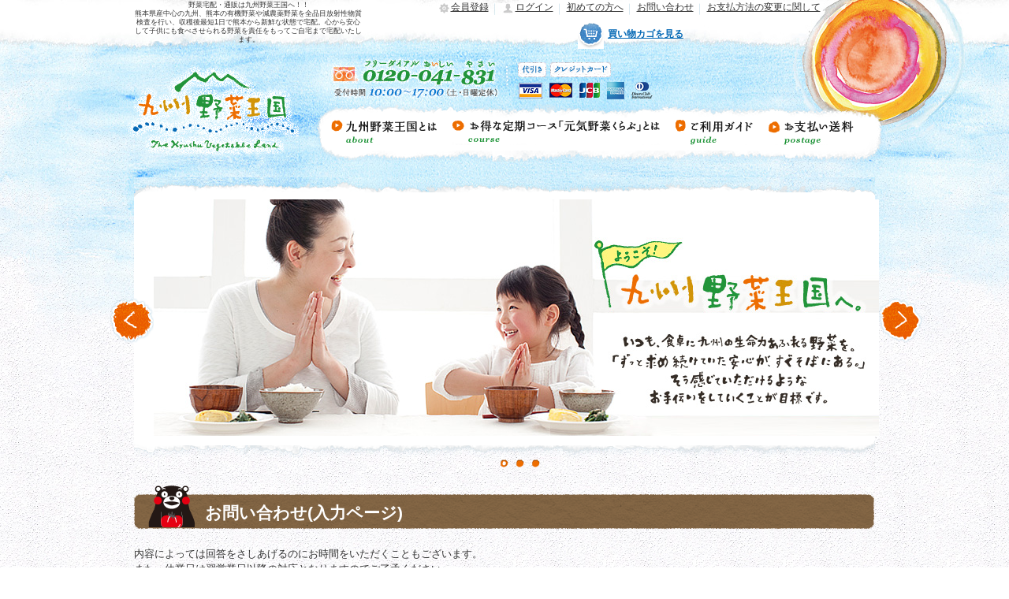

--- FILE ---
content_type: text/html; charset=UTF-8
request_url: https://www.yasai-oukoku.com/contact/
body_size: 8355
content:
<!--#script no escape#-->
<?xml version="1.0" encoding="UTF-8"?>
<!DOCTYPE html PUBLIC "-//W3C//DTD XHTML 1.0 Transitional//EN" "http://www.w3.org/TR/xhtml1/DTD/xhtml1-transitional.dtd">
<html xmlns="http://www.w3.org/1999/xhtml" lang="ja" xml:lang="ja">
<head prefix="og: https://ogp.me/ns# fb: https://ogp.me/ns/fb# article: https://ogp.me/ns/article#">
	<link rel="canonical" href="https://www.yasai-oukoku.com/contact/">
<meta http-equiv="Content-Type" content="text/html; charset=UTF-8" />
<title>お問い合わせ(入力ページ) ｜ 九州野菜王国</title>
<meta http-equiv="Content-Script-Type" content="text/javascript" />
<meta http-equiv="Content-Style-Type" content="text/css" />
	<meta name="author" content="九州野菜王国" />
	<meta name="description" content="熊本を中心とした九州の有機野菜や減農薬野菜の生命力あふれる野菜をお届けします。" />
	<meta name="keywords" content="九州野菜,野菜セット,九州,送料無料" />
	<meta name="theme-color" content="#fefff0">
<link rel="shortcut icon" href="/user_data/packages/raku2pc/img/common/favicon.ico?date=011920260420" />
<link rel="icon" type="image/vnd.microsoft.icon" href="/user_data/packages/raku2pc/img/common/favicon.ico?date=011920260420" />

<!-- OGP 共通 -->
<meta property="og:title" content="お問い合わせ(入力ページ) ｜ 九州野菜王国">
<meta property="og:type" content="article">
<meta property="og:url" content="https://www.yasai-oukoku.com/contact/">
	<meta property="og:site_name" content="九州野菜王国">
	<meta property="og:description" content="熊本を中心とした九州の有機野菜や減農薬野菜の生命力あふれる野菜をお届けします。">

<!-- OGP Facebook -->

<!-- OGP Twitter --> 
<meta name="twitter:card" content="summary">

				
<link rel="stylesheet" href="/user_system/packages/raku2pc/css/reset.css?date=011920260420" type="text/css" media="all" />
<link rel="stylesheet" href="/user_system/packages/raku2pc/css/not_async.css?date=011920260420" type="text/css" media="all" />
<link rel="alternate" type="application/rss+xml" title="RSS" href="https://www.yasai-oukoku.com/rss/" />
<script type="text/javascript">//<![CDATA[
/*var customer_regist = 1;*/
var customer_regist = 2;
/*var customer_auto_regist = 0;*/
var customer_auto_regist = 0;
//]]></script>
<link rel="stylesheet" href="/js/raku2/featherlight.min.css" />
<link rel="stylesheet" href="/js/raku2/featherlight.default.css" />
	<script type="text/javascript" src="/js/raku2/jquery-1.8.2.min.js"></script>
<script type="text/javascript" src="/js/raku2/jquery.validationEngine-ja.js?011920260420" defer></script>
<script type="text/javascript" src="/js/raku2/jquery.validationEngine.js" defer></script>
<script type="text/javascript" src="/js/raku2/jquery.collapse.js" defer></script>
<script type="text/javascript" src="/js/raku2/fbDate.js" defer></script>
<script type="text/javascript" src="/js/raku2/fbDateTime-0.1.js" defer></script>
<script type="text/javascript" src="/js/raku2/jquery.autoKana.js" defer></script>
<script type="text/javascript" src="/js/raku2/featherlight.min.js"></script>

	
								<script type="text/javascript" src="/js/raku2/efo_contact.js" defer></script>
				<script type="text/javascript" src="/js/raku2/efo_get_address.js" defer></script>
		
<script type="text/javascript" src="/js/eccube.js?011920260420"></script>
<script type="text/javascript" src="/js/eccube.legacy.js" defer></script>
<script type="text/javascript" src="/js/jquery.colorbox/jquery.colorbox-min.js" defer></script>
<script type="text/javascript" src="/user_system/packages/raku2pc/js/ofi.min.js" defer></script>
<script type="text/javascript" id="design-change" src="/user_system/packages/raku2pc/js/design.js" data-design='{"cart_main_color":"#826544","cart_char_color":"#ffffff","base_back_color":"#f2f2f2","base_line_color":"#e5e5e5","base_char_color":"#111111","accent_color":"#22943a","ms_back_color":"#fbf5d9","ms_line_color":"#edcfb6","ms_char_color":"#111111","body_font_family":"0","flow_back_color":"#22943a","flow_char_color":"#ffffff","site_layout":"0"}' defer></script>
<script type="text/javascript" src="/user_system/packages/raku2pc/js/bxslider_wide.js?date=011920260420"></script>

<!-- bxslider JS,CSS -->
<script type="text/javascript" src="/user_system/packages/raku2pc/js/bxslider.js?date=011920260420"></script>
<link rel="stylesheet" href="/user_system/packages/raku2pc/css/jquery.bxslider.css?date=011920260420" type="text/css" media="all" />
<script type="text/javascript" src="/user_system/packages/raku2pc/js/jquery.bxslider.min.js?date=011920260420" defer></script>
<script type="text/javascript" src="/user_system/packages/raku2pc/js/jquery.easing.1.3.js?date=011920260420" defer></script>

<!-- 共通JS -->
<script type="text/javascript" src="/user_system/packages/raku2pc/js/common.js?date=011920260420" defer></script>







<script type="text/javascript" src="/js/raku2/ui/jquery-ui.min.js" defer></script>
<script type="text/javascript" src="/js/raku2/ui/i18n/jquery.ui.datepicker-ja.js" defer></script>

<!-- google Material Symbol -->
<link rel="stylesheet" href="https://fonts.googleapis.com/css2?family=Material+Symbols+Sharp:opsz,wght,FILL,GRAD@20..48,100..700,0..1,-50..200" />

<script type="text/javascript">//<![CDATA[
	
	$(function(){
		
	});
//]]></script>



<!-- ▼Analytics部 スタート -->

<!-- ▲Analytics部 エンド -->
<!-- Meta Pixel Code -->
<!-- End Meta Pixel Code -->
</head>

<!-- ▼BODY部 スタート -->
<body class="LC_Page_Contact"><!-- ▼環境メッセージ --><!-- ▲環境メッセージ --><!-- ▼メンテ中メッセージ --><!-- ▲メンテ中メッセージ --><!-- ▼Body共通分析タグ --><!-- ▲Body共通分析タグ --><noscript><p>JavaScript を有効にしてご利用下さい.</p></noscript><div class="raku2_common_modal">
	<div class="raku2_common_modal_bg"></div>
	<div class="raku2_common_modal_container"></div>
</div><!--raku2_common_modal-->

<style>
.raku2_common_modal {
	display: none;
	height: 100%;
	position: fixed;
	top: 0;
	left: 0;
	width: 100%;
	z-index: 1000;
}

.raku2_common_modal_bg {
	background: rgba(0, 0, 0, 0.3);
	height: 100vh;
	position: absolute;
	width: 100%;
}
</style><script>
$(function() {
	$('.raku2_search_btn').on('click', function() {
		const search_keywaord = $(this).siblings('.raku2_search_keyword').val();
		eccube.setValueAndSubmit('raku2_search_form_fix', 'name', search_keywaord);
	});
});
</script>
<form id="raku2_search_form_fix" name="raku2_search_form_fix" method="get" action="/products/list.php">
	<input type="hidden" name="transactionid" value="5495518b092a87a30f849263e4c54c284c7a8e54">
	<input type="hidden" name="name" value="">
</form><div class="frame_outer"><a name="top" id="top"></a><div class="raku2_search_area raku2_common_modal_content">
	<form name="raku2_search_form" method="get" action="/products/list.php" class="raku2_search_form">
		<input type="hidden" name="transactionid" value="5495518b092a87a30f849263e4c54c284c7a8e54">
		<label for="raku2_search_area_box" class="raku2_search_area_box">
			<input type="text" name="name" id="raku2_search_area_box" class="raku2_search_box box300" value="" placeholder="&nbsp;">
			<span class="raku2_search_box_label">検索</span>
			<span class="raku2_search_box_border"></span>
		</label>
		<button type="submit" value="検索"><span class="material-symbols-sharp">search</span></button>
		<div class="raku2_cross"><span class="material-symbols-sharp">close</span></div>
	</form>
</div>

<script>
	$(function() {
		$('.raku2_search_glass').on('click',function(){
			$('.raku2_common_modal').fadeIn();
			$('.raku2_search_area').slideDown();
			$('.raku2_search_form').slideDown();
			$('.raku2_search_area_box #raku2_search_area_box').focus();
		});

		$('.raku2_common_modal_bg, .raku2_cross').on('click',function(){
			$('.raku2_common_modal_content, .raku2_search_form').slideUp();
			$('.raku2_common_modal').fadeOut();
		});
	});
</script><!--#script no escape#-->
<!--▼HEADER--><link href="/user_data/packages/default/css/default.css" rel="stylesheet" /><link href="/user_data/packages/default/css/base.css" rel="stylesheet" /><link href="/user_data/packages/default/css/layout.css" rel="stylesheet" /><script type="text/javascript" src="/user_data/packages/default/js/rollover.js"></script><script type="text/javascript" src="/user_data/packages/default/js/scrollsmoothly.js"></script><script type="text/javascript" src="/user_data/packages/default/js/mypage.js"></script><a name="top" id="top"></a><div id="hedline" class="inner clearfix"><p>野菜宅配・通販は九州野菜王国へ！！<br>熊本県産中心の九州、熊本の有機野菜や減農薬野菜を全品目放射性物質検査を行い、収穫後最短1日で熊本から新鮮な状態で宅配。心から安心して子供にも食べさせられる野菜を責任をもってご自宅まで宅配いたします。</p><ul class="clearfix"><!-- ▼【ヘッダー】ログイン --><li class="member"><a href="/entry/kiyaku.php">会員登録</a></li><li class="login"><a href="/mypage/login.php">ログイン</a></li><!-- ▲【ヘッダー】ログイン --><li><a href="/user_data/first.php">初めての方へ</a></li><li><a href="/contact/">お問い合わせ</a></li><li><a href="/user_data/packages/default/image/item/recipe/お支払い方法の変更.pdf">お支払方法の変更に関して</a></li><li class="cart"><a href="/cart/">買い物カゴを見る</a></li></ul></div><!--/hedline--><div id="header" class="clearfix"><div class="logo"><a href="/"><img src="/user_data/packages/default/image/common/logo.png" alt="九州野菜王国/商品一覧" width="221" height="114"></a></div><div id="head"><ul class="infomation clearfix"><li><img src="/user_data/packages/default/image/common/tel.png" width="227" height="54" alt="電話番号"></li><!--<li class="fax"><a href="/fax-orderform_2019.7.1.pdf"><img src="/user_data/packages/default/image/common/btn_fax.png" width="139" height="26" alt="専用FAX注文用紙" class="imgover" /></a></li>--><li><img src="/user_data/packages/default/image/common/card_icon.png" width="181" height="53" alt="カード"></li></ul><ul class="navi clearfix"><li><a href="/user_data/about.php"><img src="/user_data/packages/default/image/common/navi_01.gif" alt="九州野菜王国とは" width="134" height="32" class="imgover" hsrc="/user_data/packages/default/image/common/navi_01_o.gif"></a></li><li><a href="/user_data/genki.php"><img src="/user_data/packages/default/image/common/navi_06.gif" alt="お得な定期コース「元気野菜くらぶ」とは" width="263" height="32" class="imgover" hsrc="/user_data/packages/default/image/common/navi_06_o.gif"></a></li><li><a href="/user_data/guide.php"><img src="/user_data/packages/default/image/common/navi_03.gif" alt="ご利用ガイド" width="98" height="32" class="imgover" hsrc="/user_data/packages/default/image/common/navi_03_o.gif"></a></li><li><a href="/user_data/postage.php"><img src="/user_data/packages/default/image/common/navi_04.gif" alt="お支払い送料" width="108" height="32" class="imgover" hsrc="/user_data/packages/default/image/common/navi_04_o.gif"></a></li></ul><!--/navi--></div></div><!--/#header--><!--▲HEADER-->
<div id="container" class="clearfix"><div id="topcolumn"><!-- ▼TOP用スライダー --><!-- ▼トップページ用メインバナー -->
<script type="text/javascript" src="/user_data/packages/default/js/showcase/jquery.aw-showcase.min.js"></script>
<script type="text/javascript" src="/user_data/packages/default/js/showcase/page.js"></script>
<link rel="stylesheet" href="/user_data/packages/default/js/showcase/style.css" type="text/css" media="all" />
<div id="KeyVisual">
 <div id="MySlideShow">
 <!-- This is the button used to switch between One Page and Slideshow. -->
 <div id="showcase" class="showcase">



  <!-- Each child div in #showcase represents a slide -->
  <div class="showcase-slide">
   <!-- Put the slide content in a div with the class .showcase-content -->
   <div class="showcase-content">
    <img src="/user_data/packages/default/image/bloc/top/main01.jpg" alt="01" width="920" height="300" />
   </div>
  </div>
        
  <!-- Each child div in #showcase represents a slide -->
  <div class="showcase-slide">
   <!-- Put the slide content in a div with the class .showcase-content. -->
   <div class="showcase-content">
    <img src="/user_data/packages/default/image/bloc/top/main02.jpg" alt="02" width="920" height="300" />
   </div>
  </div>
        
  <!-- Each child div in #showcase represents a slide -->
  <div class="showcase-slide">
   <!-- Put the slide content in a div with the class .showcase-content. -->
   <div class="showcase-content">
    <img src="/user_data/packages/default/image/bloc/top/main03.jpg" alt="03" width="920" height="300" />
   </div>
  </div>
 </div>
</div>
</div><!-- ▲トップページ用メインバナー --><!-- ▲TOP用スライダー --></div><div id="main_column" class="colnum1"><!-- ▼メイン --><div class="layout_uppertext"><!--#script no escape#-->
<style>
#raku2_contact_product {display:none;}
</style><!--#script no escape#--></div><!--#script no escape#-->
	<div id="undercolumn">
	<h2 class="title">お問い合わせ(入力ページ)</h2>

	<div id="undercolumn_contact">

					<p>内容によっては回答をさしあげるのにお時間をいただくこともございます。<br />
			また、休業日は翌営業日以降の対応となりますのでご了承ください。</p>
		
		
		<form name="form1" id="form1" method="post" action="?" >
			<input type="hidden" name="transactionid" value="5495518b092a87a30f849263e4c54c284c7a8e54" />
			<input type="hidden" name="mode" value="confirm" />
			<input type="hidden" name="order_id" value="" />
			<input type="hidden" name="answering_company_name" value="0" />
			<input type="hidden" name="answering_company_department" value="0" />
			<input type="hidden" name="answering_name_split" value="1" />
			<input type="hidden" name="answering_kana01" value="2" />
			<input type="hidden" name="answering_addr" value="1" />
			<input type="hidden" name="answering_tel" value="1" />
			<input type="hidden" name="type" value="customer" />
			
		<table summary="商品名" id="raku2_contact_product">
			<tr>
									<th class="alignC">お問い合わせ</th>
							</tr>
					</table>
		<table summary="お問い合わせ" id="raku2_contact_form">
						<tr>
				<th>お名前<div class="required_label required_label_f_r" >※</div></th>
				<td>
				<div class="attention"></div>
									<input type="text" class="box120" name="name01" value="" maxlength="15" style="; ime-mode: active;" id="name01" placeholder="山田"/>　
					<input type="text" class="box120" name="name02" value="" maxlength="15" style="; ime-mode: active;" id="name02" placeholder="花子"/>
								</td>
			</tr>
			<tr>
				<th>お名前(フリガナ)<div class="required_label required_label_f_r" >※</div></th>
				<td>
				<div class="attention"></div>
									<input type="text" class="box120" name="kana01" value="" maxlength="15" style="; ime-mode: active;" id="kana01" placeholder="ヤマダ"/>　
					<input type="text" class="box120" name="kana02" value="" maxlength="15" style="; ime-mode: active;" id="kana02" placeholder="ハナコ"/>
								</td>
			</tr>
<script>
$.fn.autoKana('#name01', '#kana01', {katakana:true});
$.fn.autoKana('#name02', '#kana02', {katakana:true});
</script>

			<tr>
				<th>郵便番号</th>
				<td>
					<div class="attention"></div>
					<p class="top">
						〒
						<input type="text" name="zip01" class="box100" value="" maxlength="10" style="; ime-mode: disabled;" />
					</p>
					<p class="zipimg">
						<a href="javascript:;" class="btn-normal zip_auto_btn" name="address_input" onclick="fnCallAddress2('/input_zip.php', 'zip01', 'pref', 'addr01', 'addr99'); return false;">住所自動入力</a>
						<span class="mini">&nbsp;郵便番号を入力後、クリックしてください。</span>
					</p>
				</td>
			</tr>
			<tr>
				<th>住所</th>
				<td>
					<div class="attention"></div>

					<select name="pref" style="">
					<option value="">都道府県を選択</option><option label="北海道" value="1">北海道</option>
<option label="青森県" value="2">青森県</option>
<option label="岩手県" value="3">岩手県</option>
<option label="宮城県" value="4">宮城県</option>
<option label="秋田県" value="5">秋田県</option>
<option label="山形県" value="6">山形県</option>
<option label="福島県" value="7">福島県</option>
<option label="茨城県" value="8">茨城県</option>
<option label="栃木県" value="9">栃木県</option>
<option label="群馬県" value="10">群馬県</option>
<option label="埼玉県" value="11">埼玉県</option>
<option label="千葉県" value="12">千葉県</option>
<option label="東京都" value="13">東京都</option>
<option label="神奈川県" value="14">神奈川県</option>
<option label="新潟県" value="15">新潟県</option>
<option label="富山県" value="16">富山県</option>
<option label="石川県" value="17">石川県</option>
<option label="福井県" value="18">福井県</option>
<option label="山梨県" value="19">山梨県</option>
<option label="長野県" value="20">長野県</option>
<option label="岐阜県" value="21">岐阜県</option>
<option label="静岡県" value="22">静岡県</option>
<option label="愛知県" value="23">愛知県</option>
<option label="三重県" value="24">三重県</option>
<option label="滋賀県" value="25">滋賀県</option>
<option label="京都府" value="26">京都府</option>
<option label="大阪府" value="27">大阪府</option>
<option label="兵庫県" value="28">兵庫県</option>
<option label="奈良県" value="29">奈良県</option>
<option label="和歌山県" value="30">和歌山県</option>
<option label="鳥取県" value="31">鳥取県</option>
<option label="島根県" value="32">島根県</option>
<option label="岡山県" value="33">岡山県</option>
<option label="広島県" value="34">広島県</option>
<option label="山口県" value="35">山口県</option>
<option label="徳島県" value="36">徳島県</option>
<option label="香川県" value="37">香川県</option>
<option label="愛媛県" value="38">愛媛県</option>
<option label="高知県" value="39">高知県</option>
<option label="福岡県" value="40">福岡県</option>
<option label="佐賀県" value="41">佐賀県</option>
<option label="長崎県" value="42">長崎県</option>
<option label="熊本県" value="43">熊本県</option>
<option label="大分県" value="44">大分県</option>
<option label="宮崎県" value="45">宮崎県</option>
<option label="鹿児島県" value="46">鹿児島県</option>
<option label="沖縄県" value="47">沖縄県</option>
</select>

					<p>
						<input type="text" class="box380" name="addr01" value="" style="; ime-mode: active;" placeholder="市区町村名 番地 建物名 部屋番号" /><br />
						例：千代田区神田神保町1-1-10アパート101
					</p>
					<input type="hidden" name="addr99" />
				</td>
			</tr>

			<tr>
				<th>電話番号</th>
				<td>
					<div class="attention"></div>
					<input type="text" class="box180" name="tel01" value="" maxlength="15" style="; ime-mode: disabled;" />
				</td>
			</tr>
			<tr>
				<th>メールアドレス<div class="required_label required_label_f_r" >※</div></th>
				<td>
					<div class="attention"></div>
					<input type="text" class="box380 top" id="email" name="email" value="" style="; ime-mode: disabled;" /><br />
				</td>
			</tr>
			<tr>
				<th>
					お問い合わせ内容<div class="required_label required_label_f_r" >※</div><br />
					<span class="mini">（全角1000字以下）</span>
				</th>
				<td>
					<div class="attention"></div>
					<textarea name="contents" class="box380" cols="60" rows="20" style="; ime-mode: active;">
</textarea>
				</td>
			</tr>
					</table>

					<div></div><!--#script no escape#-->
					<div class="btn_area btn_type_def">
				<ul>
					<li>
						<input type="submit" value="確認ページへ" name="confirm" class="raku2_complete" />
					</li>
				</ul>
			</div>

		</form>
	</div>
</div>
<div class="layout_lowertext"></div><!-- ▲メイン --></div><div id="bottomcolumn"><!-- ▼お問い合わせ --><!-- ▼お問い合わせ -->
<div id="ft_contact">
  <div class="contact_inner">
    <p><a href="/contact/"><img src="/user_data/packages/default/image/bloc/contact/btn_contact.gif" width="265" height="58" alt="メールでのお問い合わせ" class="imgover" /></a></p>
  </div>
</div><!-- ▲お問い合わせ --><!-- ▲お問い合わせ --></div></div><!--#script no escape#-->
<!--▼FOOTER--><div id="footer"><div class="inner"><div class="guide clearfix"><div class="box"><h5><img src="/user_data/packages/default/image/common/footer_tl01.gif" width="300" height="23" alt="配送料について"></h5><p>九州野菜王国では一部地域を除き野菜セットは送料無料となっております。<br>単品商品につきましては別途送料が発生いたします。商品により送料が変わる場合がございますので商品ページをご確認下さい。<br>※単品商品で別途送料が必要となる商品は送料880円(税込)かかります。<br>送料無料の商品と送料別の商品を同時にご注文の場合、<br>それぞれ商品の収穫・入荷時期により同梱が出来かねる場合がございます。<br>その場合は、後ほど店舗からご連絡いたします。<br>ご確認をお願い致します。<br><br><!--※重量オーバーで2口配送となった場合でも、送料は無料です。（沖縄・離島は中継料金が発生します）--></p><h5><img src="/user_data/packages/default/image/common/footer_tl02.gif" width="300" height="23" alt="返品交換について"></h5><p>当店では、原則としてお客様ご都合による返品はお受けできません。<br>配送中の事故や不良品につきましてはお手数ですが3日以内にご連絡くださいませ。</p></div><div class="box"><h5><img src="/user_data/packages/default/image/common/footer_tl03.gif" width="300" height="23" alt="配送料について"></h5><p class="mgB10">クレジットカード、代金引換(手数料330円)、銀行振込からお選びいただけます。</p><p><strong>・クレジットカード</strong><br>手数料無料です。ご決済確認後の発送となります。<br>※クレジットカードのセキュリティはグローバルサインのSSL暗号化により保護されておりますので、ご安心くださいませ。</p><p class="mgT5 mgB15"><img src="/user_data/packages/default/image/common/footer_card_icon.gif" width="292" height="39" alt="カードアイコン"></p><p><strong>・代金引換</strong><br>手数料￥330となります。商品配達時にお支払いください。</p><p class="txt-right mgT5"><a href="/user_data/postage.php">▶詳しくはこちら</a></p><p><strong>・銀行振込</strong><br>■お振込口座■<br>肥後銀行　熊本市場支店<br>普通 1525012<br>口座名義人 カ)ナカムラヤ<br><font color="red">※銀行振込は、単品商品・お野菜セット都度購入のみご対応させていただきます。お野菜セット定期コースではご対応出来かねます。あらかじめご了承下さいませ</font></p></div><div class="box"><h5><img src="/user_data/packages/default/image/common/footer_tl04.gif" width="300" height="23" alt="配送料について"></h5><p>配送は、ヤマト運輸・日本郵便でのお届けになります。<br>お届け重量・箱のサイズで地域によって、配送業者が異なります。<br>宅配業者の指定は出来かねます。何卒ご了承くださいませ。<br>お時間指定は、それぞれ下記の中よりお選びいただけます。<br><br>お時間指定は下記の中よりお選びいただけます。</p><p class="mgT5"><img src="/user_data/packages/default/image/common/delivery_03.gif" alt="午前中（8時～12時）・14時～16時・16時～18時・18時～21時" width="284"></p><p class="mgT5">※九州（沖縄除く）中国 四国 関西エリアの最短到着は翌日14時以降〜となります。<br>上記以外の全県・沖縄エリアの最短到着は翌々日午前中〜となります。<br>（一部地域でお届け日時が異なる場合は、当社よりご連絡させていただきます）</p><p class="txt-right mgT5"><a href="/user_data/postage.php">▶詳しくはこちら</a></p></div></div><div class="navi"><ul class="menu clearfix"><li><a href="/user_data/about.php">九州野菜王国とは</a></li><li><a href="/user_data/safety.php">安心・安全の理由</a></li><li><a href="/user_data/guide.php">ご利用ガイド</a></li><li><a href="/user_data/postage.php">お支払い送料について</a></li><li><a href="/contact/">お問い合わせ</a></li><li><a href="/order/">特定商取引に基づく表記</a></li><li><a href="/guide/privacy.php">プライバシーポリシー</a></li><li><a href="/abouts/">会社概要</a></li><li class="pagetop"><a href="#top"><img src="/user_data/packages/default/image/common/topagetop.gif" alt="ページの先頭へ戻る" width="105" height="17"></a></li></ul></div><!-- / navi --><div class="copy">Copyright© 2023 yasai-oukoku.com. All rights reserved.</div></div><!-- /.inner --></div><!-- js --><script>$(function(){if($('#deliv_date0').length){$('#deliv_date0').children('option[value*="水"]').remove();$('#deliv_date0').children('option[value*="土"]').remove();$('#deliv_date0').children('option[value*="日"]').remove();}});</script><!--▲FOOTER-->
</div><!-- ▼Body共通分析タグ --><script type="text/javascript" src="/user_data/packages/default/js/rewriteword.js"></script><!-- ▲Body共通分析タグ --></body><!-- ▲BODY部 エンド -->

<!-- ▼slick部 -->
<!-- ▲slick部 -->


<!-- ロード非同期オン時はレンダリング後にcssを読み込む -->
	<script>
	const cssItems = [
		  "/user_system/packages/raku2pc/css/common.css?date=011920260420"
		, "/user_system/packages/raku2pc/css/contents.css?date=011920260420"
		, "/user_system/packages/raku2pc/css/table.css?date=011920260420"
		, "/user_system/packages/raku2pc/css/bloc.css?date=011920260420"
		, "/user_system/packages/raku2pc/css/bloc_alpha.css?date=011920260420"
		, "/user_system/packages/raku2pc/css/font-awesome.min.css?date=011920260420"
		, "/user_system/packages/raku2pc/css/lib.css?date=011920260420"
		, "/user_system/packages/raku2pc/css/print.css?date=011920260420"
		, "/user_system/packages/raku2pc/css/review.css?date=011920260420"
		, "/js/jquery.colorbox/colorbox.css"

					, "/user_system/packages/raku2pc/css/raku2rep.css?date=011920260420"
		
					, "/user_system/packages/raku2pc/css/design.css?date=011920260420"
			, "/user_system/packages/raku2pc/css/design_contents.css?date=011920260420"
							, "/user_system/packages/raku2pc/css/main_color.css?date=011920260420"
										, "/user_system/packages/raku2pc/css/required_style.css?date=011920260420"
								
		
		
		
		, "/user_data/packages/raku2pc/css/import.css?date=011920260420"

		, "/js/raku2/validationEngine.jquery.css"
		, "/js/raku2/themes/base/jquery-ui.css"
		, "/js/raku2/custom/jquery-ui-1.8.20.custom.css"
	];

	cssItems.forEach(function(cssItem) { 
		requestAnimationFrame(function(e) {
			e = document.createElement('link');
			e.rel = 'stylesheet';
			e.href = cssItem;
			document.head.appendChild(e);
		});
	});
	</script>

<div id="common_dialog" class="common_dialog" style="display:none;">
	<p id="common_dialog_message">｛確認メッセージ｝</p>
</div>







<script type="text/javascript">
  (function() {
	var src = (location.protocol == 'https:' ? 'https://www.yasai-oukoku.com/' : 'https://www.yasai-oukoku.com/')
			+ 'plugin/Raku2/plg_raku2_access.php'
			+ '?u=' + encodeURIComponent(location.href)
			+ '&r=' + encodeURIComponent(document.referrer)
			+ '&ttl=' + encodeURIComponent(document.title)
			+ '&dmy=01192026042049'
			+ '&o=';
	document.write('<script src="' + src + '" type="text/javascript"><\/script>');
  })();
</script>

</html>

--- FILE ---
content_type: text/css
request_url: https://www.yasai-oukoku.com/user_data/packages/default/css/default.css
body_size: 1349
content:
/*

 File Name  : default.css
 Author     : 
 Style Info : 基本設定

---------------------------------------------------------------------*/


/* margin,padding
----------------------------------------------- */
body, div, dl, dt, dd, ul, ol, li, h1, h2, h3, h4, h5, h6, pre, p, form, fieldset, input, textarea, blockquote	{
		margin: 0;	padding: 0;
}

/* font-size
----------------------------------------------- */
html>/**/body {
	font-size: 13px;
	*font-size: small;
	*font: x-small;
}
h1, h2, h3, h4, h5, h6	{
	font-size: 100%;
	font-weight: normal;
}
table {
  font-size:inherit;
  font:100%;
}
body{
	_font-size:90%;
}
*:first-child+html body{
　font-size:90%;
}
.txt10 { font-size:77%; }
.txt11 { font-size:85%; }
.txt12 { font-size:93%; }
.txt13 { font-size:100%; }
.txt14 { font-size:108%; }
.txt15 { font-size:116%; }
.txt16 { font-size:123.1%; }
.txt17 { font-size:131%; }
.txt18 { font-size:138.5%; }
.txt19 { font-size:146.5%; }
.txt20 { font-size:153.9%; }
.txt21 { font-size:161.6%; }
.txt22 { font-size:167%; }
.txt23 { font-size:174%; }
.txt24 { font-size:182%; }
.txt25 { font-size:189%; }

/* font-family,line-height
----------------------------------------------- */
body {
	font-family: verdana, "ヒラギノ角ゴ Pro W3", "Hiragino Kaku Gothic Pro", Osaka, "ＭＳ Ｐゴシック", "MS PGothic", Sans-Serif;
	line-height: 150%;
	color: #333333;
}
* + html body {
	font-family: "メイリオ","Meiryo";
}

/* link要素
----------------------------------------------- */
a,a:link	{
	text-decoration: none;
}
/*
a:visited	{
	text-decoration: none;
	color: #2D88B3;
}
a:hover	{
	text-decoration: underline;
}
a:active	{
	text-decoration: none;
	color: #2D88B3;
}*/
a:active, a:focus{ outline:none; }

a:hover .alpha,
input.alpha:hover {
	filter: alpha(opacity=80);
	-moz-opacity:0.8;
	opacity:0.8;
}

table td a {
	color:#7b5f3f;
	text-decoration:underline;
}
div#mypagecolumn table td a {
	color:#7b5f3f;
	text-decoration:underline;
}
div#mypagecolumn table td a:hover {
	text-decoration:none;
}

/* その他初期設定
----------------------------------------------- */
html { overflow-y: scroll; }
table	{ border-collapse: collapse;	border-spacing: 0; }
li	{ list-style-type: none; }
hr{ display: none; }
img{ border:none; }


/* CLEARFIX
----------------------------------------------- */
.clearfix{
    zoom:1;/*for IE 5.5-7*/
}
.clearfix:after{
	content: " ";
	font-size: 0.1em;
	line-height: 0;
	display: block;
	height:0px;
	clear:both;
	visibility:hidden;
}
* html .clearfix{
	display:inline-table;
	/*¥*/display:block;/**/
}
.clear {
	overflow:hidden;
	clear:both;
	height:1px;
	width:1px;
}
.clearfix {
	overflow:hidden;
}
#container.clearfix {
	overflow: visible;
	_overflow:hidden;
}

/* PNG利用：IE6対応
----------------------------------------------- */
* html img{ /* IE-expression (fix png alpha) */
behavior: expression(
this.style.filter = this.src.match(/\.png$/) ? "progid:DXImageTransform.Microsoft.AlphaImageLoader(src='" + this.src + "')" : this.style.filter,
this.src = this.src.match(/\.png$/) ? this.src.slice(0, this.src.lastIndexOf("/")+1) + "ie6png.gif" : this.src,
this.style.behavior = "none"
);
}

--- FILE ---
content_type: text/css
request_url: https://www.yasai-oukoku.com/user_data/packages/default/css/base.css
body_size: 1344
content:
/*

 File Name  : base.css
 Author     : 
 Style Info : 共通利用

---------------------------------------------------------------------*/


/* ----------------------- font-color */
.txt-red,.pricetd em{
	color: red;
}
.txt-yel{
	color: #8d9029;
}
.txt-blue{
	color: blue;
}
.sale_price {
    color: #f00;
}
.normal_price {
    font-size: 90%;
}
.point {
    color: #f00;
    font-weight: bold;
}
.user_name {
    font-weight: bold;
}
.recommend_level {
    color: #ecbd00;
}

.attention {
    color: #db2937;
}
.attentionSt {
    color: #db2937;
    font-weight: bold;
}
.st {
    font-weight: bold;
}
.mini {
    font-size: 90%;
}

/* ----------------------- font-align */
.txt-center,.alignC{ text-align: center; }
.txt-right,.alignR { text-align: right;  }
.txt-left,.alignL  { text-align: left;   }

/* ----------------------- font-etc */
.txt-cap {
	padding-left: 1em;
	text-indent: -1em;
}

/* ----------------------- float */
.fl-right { float: right; }
.fl-left  { float: left;  }

/* ----------------------- display */
.none{ display:none;}
.active{ display:block;}
.cursor{cursor:pointer;}

label{cursor:pointer; margin-left:3px;}
label input{margin-right:3px;}

/* 各入力ボックス
----------------------------------------------- */
table td input[type="text"]:focus,
table td input[type="password"]:focus,
#windowcolumn input[type="text"]:focus {
	border: solid 1px #FFC586; background-color:#F4FCF7;
}
table th span.must{
	background-color:#db2937;
	padding:4px 5px;
	color:#ffffff;
	font-size:92%;
	margin-left:10px;	
}
/* フォーム
----------------------------------------------- */
.zipimg img {
    vertical-align: middle;
}
input[type='text'],
input[type='password']{ border-radius:3px;}
input[type='text'],
input[type='password'],
select {
    border: solid 1px #ccc;
    padding: 7px 5px;
}

.box40 {
    width: 40px;
}
.box60 {
    width: 60px;
}
.box100 {
    width: 100px;
}
.box120 {
    width: 120px;
}
.box140 {
    width: 140px;
}
.box145 {
    width: 145px;
}
.box150 {
    width: 150px;
}
.box240 {
    width: 240px;
}
.box300 {
    width: 300px;
}
.box320 {
    width: 320px;
}
.box350 {
    width: 350px;
}
.box380 {
    width: 380px;
}

/* フォームが縦に重なり合う場合に併用する余白 */
.top {
    margin-bottom: 5px;
}

.ng_top {
    margin-bottom: 0 !important;
}

.area380 {
	width: 420px;
	height: 380px;
	padding: 5px;
	border: 1px solid #ccc;
	font-size: 93%;
	color: #333333;
}
.area470 {
	width: 700px;
	height: 510px;
	padding: 5px;
	border: 1px solid #ccc;
	font-size: 93%;
	color: #333333;
}
.zipimg img {
    margin:0;
}

/* ----------------------- padding */
.pd5{
	padding:5px;
}
.pd10{
	padding:10px;
}
.pd15{
	padding:15px;
}
.pd20{
	padding:20px;
}
.pd25{
	padding:25px;
}
.pd30{
	padding:30px;
}

.pdT5{
	padding-top: 5px;
}
.pdT10{
	padding-top: 10px;
}
.pdT15{
	padding-top: 15px;
}
.pdT20{
	padding-top: 20px;
}
.pdT25{
	padding-top: 25px;
}
.pdT30{
	padding-top: 30px;
}

.pdL5{
	padding-left: 5px;
}
.pdL10{
	padding-left: 10px;
}
.pdB5{
	padding-bottom: 5px;
}
.pdB10{
	padding-bottom: 10px;
}
.pdB15{
	padding-bottom: 15px;
}
.pdB30{
	padding-bottom: 30px;
}

.pdR5{
	padding-right: 5px;
}
.pdR10{
	padding-right: 10px;
}
.pdR15{
	padding-right: 15px;
}
.pdR20{
	padding-right: 20px;
}
.pdR25{
	padding-right: 25px;
}
.pdR30{
	padding-right: 30px;
}

/* ----------------------- margin */
.mgT5{
	margin-top: 5px;
}
.mgT10{
	margin-top: 10px;
}
.mgT15{
	margin-top: 15px;
}
.mgT20{
	margin-top: 20px;
}
.mgT25{
	margin-top: 25px;
}
.mgT30{
	margin-top: 30px;
}
.mgB5{
	margin-bottom: 5px;
}
.mgB10{
	margin-bottom: 10px;
}
.mgB15{
	margin-bottom: 15px;
}
.mgB20{
	margin-bottom: 20px;
}
.mgB25{
	margin-bottom: 25px;
}
.mgB30{
	margin-bottom: 30px;
}
.mgB35{
	margin-bottom: 35px;
}
.mgB40{
	margin-bottom: 40px;
}
.mgR5{
	margin-right: 5px;
}
.mgR10{
	margin-right: 10px;
}
.mgR15{
	margin-right: 15px;
}
.mgR20{
	margin-right: 20px;
}
.mgR25{
	margin-right: 25px;
}
.mgR30{
	margin-right: 30px;
}
.mgR35{
	margin-right: 35px;
}
.mgR40{
	margin-right: 40px;
}

.mgL5{
	margin-left: 5x;
}
.mgL9{
	margin-left: 9px;
}
.mgL10{
	margin-left: 10px;
}
.mgL15{
	margin-left: 15px;
}
.mgL20{
	margin-left: 20px;
}
.mgL23{
	margin-left: 23px;
}
.mgL40{
	margin-left: 40px;
}

--- FILE ---
content_type: text/css
request_url: https://www.yasai-oukoku.com/user_data/packages/default/css/layout.css
body_size: 1578
content:
/*

File Name  : layout.css
Author     : 
Style Info : SiteLayout/Header/Footer/Base

---------------------------------------------------------------------*/



/* Base
----------------------------------------------- */
body {
	background: url(../image/common/bg.jpg) repeat;
	_text-align:center;
}
div#wrapper  , div.frame_outer{
	_text-align:left;
	background-image: url(../image/common/bg_hed.jpg);
	background-repeat: no-repeat;
	background-position: center top;
}

/* Layout_Bas
----------------------------------------------- */
div#container{
	width: 940px;
	margin-right: auto;
	margin-left: auto;
	margin-bottom:100px;
	_text-align:left;
}
.inner {
	margin-right: auto;
	margin-left: auto;
	width: 940px;
	_text-align:left;
}
div#rightcolumn{
	float: left;
	width: 200px;
	padding-left:20px;
	_padding-left:10px;
	margin-bottom:30px;
	background:url(../image/etc/side_line_l.gif) repeat-y left top;
}
div#leftcolumn{
 clear:both;
	float: left;
	width: 200px;
	padding-right:20px;
	_padding-right:10px;
	margin-bottom:30px;
	background:url(../image/etc/side_line_l.gif) repeat-y right top;
}
div#two_maincolumn_left {
 float:left;
 width:700px;
 margin:0 0 0 20px;
	_margin:0 0 0 5px;
}
div#two_maincolumn_right {
 float:right;
 width:700px;
 margin:0 0 0 20px;
	_margin:0 0 0 5px;
}
div#three_maincolumn{
	width: 460px;
	padding:0 20px;
	_padding:0 10px;
	float:left;
}


/* header
----------------------------------------------- */
div#hedline {
	font-size:12px;
}
div#hedline p{
    width: 290px;
    float: left;
    font-size: 9px;
    padding: 1px 0 0 0;
    line-height: 1.3em;
}
div#hedline ul {
 width:630px;
 float:right;
	padding:0;
}
div#hedline ul li {
	display:inline-block;
	background-image: url(../image/common/nav_mid.gif);
	background-repeat: no-repeat;
	background-position: left 4px;
	margin: 0 0 0 7px;
 padding:0 0 0 10px;
}
div#hedline li.member {
	padding:0 0 0 15px;
	background:url(../image/common/nav_icon01.gif) no-repeat;
	background-position: left 4px;
}
div#hedline li.login {
	padding:0 0 0 27px;
	background-image: url(../image/common/nav_icon02.gif);
	background-repeat: no-repeat;
	background-position: left 4px;
}
div#hedline li.cart {
 margin: 0px 0px 0px 10px; 
	padding:15px 0px 10px 38px;
	background:url(../image/common/cart_icon.gif) no-repeat left 10px;
}
div#hedline ul li a:link,
div#hedline ul li a:visited{
	color: #333;
	text-decoration: underline;
}
div#hedline li.cart a:link,
div#hedline li.cart a:visited{
	font-weight:bold;
	color: #076ab6;
	text-decoration: underline;
}
div#hedline ul li a:hover,
div#hedline li.cart a:hover{
	text-decoration: none;
}

div#header { padding:10px 0 20px 0 ;
	margin-right: auto;
	margin-left: auto;
	width: 960px;
}
div#header div.logo{
 padding:10px 19px 0 0 ;
 width: 221px;
	float: left;
}
div#header div#hed{
 width: 710px;
 float: left;
}
div#header ul.infomation{
padding: 0 0 0 20px;
}
div#header ul.infomation li {
	float: left;
}
div#header .infomation li.fax {
    width: 176px;
    box-sizing: border-box;
	padding:31px 18px 0 10px;
	background:url(../image/common/fax01.png) no-repeat;
}
div#header ul.navi{
	background-image: url(../image/common/bg_navi.png);
	background-repeat: no-repeat;
	height: 73px;
	width: 720px;
}
div#header ul.navi li{
	padding:20px 0px 0 20px;
	float:left;
}

/* footer
----------------------------------------------- */
div#footer{
	padding-top:13px;
	zoom:1;
	background:url(../image/common/bg_footer.png) no-repeat top center;
}
div#footer .guide {
 font-size:92%;
	color:#777777;
	width:960px;
	margin:0 0 180px -20px;
}
div#footer .guide h5 {
	margin:30px 0 6px 0;
}
div#footer .guide .box {
	width:300px;
	margin-left:20px;
	_margin-left:10px;
	float:left;
}
div#footer div.navi {
	/*margin-bottom:265px;*/
	font-size:77%;
	_width:100%;
	background:url(../image/common/bg_footer_nav.gif) no-repeat;
}
div#footer div.navi ul.menu li{
	float: left;
	padding:17px 10px 17px 10px;
	display: block;
}
div#footer div.navi ul.menu li.pagetop{
	float:right;
	padding:20px 10px 0 0;
}
div#footer a:link,
div#footer a:visited{
	color:#777777;
	text-decoration: underline;
}
div#footer a:hover{
	text-decoration: none;
}
#footer div.copy{
	text-align: center;
	padding-bottom:7px;
}




table {
	border-collapse: collapse;
	margin: 0 auto;
	padding: 0;
	/* width: 850px; */
	width: 100% !important;
	table-layout: fixed;
  }
  
  table tr {
	background-color: #fff;
	padding: .35em;
	border: 2px solid #eee;
  }
  table tr:last-child{
	border: none;
  }
  table th{
	padding: 2em;
	border-right: 2px solid #fff;
  }
  table td {
	padding: 2em .5em;
	border-right: 2px solid #eee;
	text-align: center;
  }
  table th {
	font-size: .85em;
  }
  table thead tr{
	background-color: #50535d;
	color:#fff;
  }
  table tbody th {
	  border-right: 2px solid #eee;
  }
  th.non {
	  border-right: none;
  }
  .txt{
	 text-align: left;
	 font-size: .85em;
  }
  .price{
	color: #000;
	font-weight: bold;
	font-size:1.3em
  }
  .price span {
	  font-size: .6em;
  }
  .red_bk{
	background:#e81010
  }
  .red-txt{
	color:#e81010
  }
  .btn{
	background:#e81010;
	border: 2px solid #e81010;
	color:#fff;
	padding: 1em;
	border-radius:20px;
	display:block;
	text-decoration:none;
	font-size:.8em
  }
  .btn:hover{
	background: #fff;
	border: 2px solid #e81010;
	color: #e81010;
	transition: .2s;
  }
  table .btnarea td {
	padding: .2em .5em;
	border-right:none
  }
  @media screen and (max-width: 600px) {
	.wrap{
	   overflow-x: scroll;
	}
  }
  
  

--- FILE ---
content_type: text/css
request_url: https://www.yasai-oukoku.com/user_data/packages/raku2pc/css/import.css?date=011920260420
body_size: 3059
content:
@charset "utf-8";

/************************************************
 import css
************************************************ */

@import url("/user_data/packages/default/css/block.css");

@import url("/user_data/packages/default/css/table.css");

@import url("/user_data/packages/default/css/page.css");

@import url("/user_data/packages/default/css/contents.css");

@import url("/user_data/packages/default/css/popup.css");



/************************************************
調整用
************************************************ */

#container.clearfix {
  display: -webkit-box;
  display: -ms-flexbox;
  display: flex;
  -ms-flex-wrap: wrap;
  flex-wrap: wrap;
  -ms-align-items: stretch;
  align-items: stretch;
  -webkit-box-pack: justify;
  -ms-flex-pack: justify;
  justify-content: center;
  margin: 0 auto;
}
#topcolumn, #footerbottomcolumn {
  width: 100%;
}
#bottomcolumn {
  width: 940px;
  margin: 0 auto;
  background: none;
}
div#leftcolumn {
  float: none;
}
.LC_Page_Index div#main_column > div {
  margin-top: 0;
}
#main_column.colnum1 {
    margin: 0 auto;
    width: 100%;
}
#main_column.colnum3 {
  float: none;
  width: 460px;
  padding: 0 20px;
}
#main_column.colnum2.right {
  width: 700px;
  float: none;
  margin: 0 0 0 20px;
}
div#rightcolumn {
  float: none;
  width: 200px;
  padding-left: 20px;
  margin-bottom: 30px;
}

.navi a {
  background: transparent;
  padding: 0;
  border-radius: 0;
}

div#footer .guide {
  text-align: justify;
}
#footer ul {
  background: none;
  color: inherit;
  
}
#footer ul li {
  margin: 0 auto;
  border: none;
}
#footer ul li:first-child {
  border-left: none!important;
}

a:hover, a:active, .btn input:hover, .btn_01 input:hover, .btn_02 input:hover {
  opacity: 1;
}
#main_column h2 {
  padding: 0;
  margin: 0 auto 0px;
  border: none;
  font-size: 160%;
  text-align: left;
}
#main_column h2.title {
padding: 28px 0 0 90px;
    margin: 0 auto 20px;
    border: none;
    font-size: 160%;
    text-align: left;
    width: 100%;
    box-sizing: border-box;
    height: 60px;
}
.LC_Page_Order table {
  background-color: #ffffff;
    border: 1px solid #edcfb6;
    text-align: center;
    margin: 10px 0 0px 0;
    width: 100%;
}
.LC_Page_Order table th {
  border-right: 1px dotted #edcfb6;
    border-bottom: 1px dotted #edcfb6;
    color: #866846;
    font-weight: normal;
    padding: 10px 15px;
    text-align: left;
    white-space: nowrap;
}
.order_history_list {
  background: #fff;
  border: 1px solid #edcfb6;
}
.order_history_list .order_info {
    border-bottom: 1px dotted #edcfb6;
    color: #866846;
    font-weight: normal;
    padding: 10px 15px;
    text-align: left;
    white-space: nowrap;
    background-image: url(/user_data/packages/default/image/etc/bg_table.gif);
  background-repeat: repeat;
}
.order_history_list .order_detail_info {
    border-bottom: 1px dotted #edcfb6;
    color: #866846;
    font-weight: normal;
    padding: 10px 15px;
    text-align: left;
    white-space: nowrap;
}

#undercolumn {
  margin-bottom: 0;
}
#safety .inspection {
  padding-left: 0;
}
#one_maincolumn .sub_area h3, #two_maincolumn_right .sub_area h3, #two_maincolumn_left .sub_area h3, #three_maincolumn .sub_area h3, #undercolumn_shopping h3, #mypagecolumn h3, #undercolumn_cart h3 {
  color: #7b5f3f;
}
/* ログイン・マイページ関連 */
.LC_Page_AbstractMypage #login_mypage {
    display: -webkit-box;
    display: -ms-flexbox;
    display: flex;
    -ms-flex-wrap: nowrap;
    flex-wrap: nowrap;
    -ms-align-items: stretch;
    align-items: stretch;
    -webkit-box-pack: justify;
    -ms-flex-pack: justify;
    justify-content: space-between;
}
.LC_Page_Shopping #member_form + .login_area {
  margin-right: 0;
}
.LC_Page_AbstractMypage div#undercolumn_login .login_area .inputbox ,
.LC_Page_Shopping div#undercolumn_login .login_area .inputbox {
  background: transparent;
  padding: 0;
  margin: 10px auto;
}
.LC_Page_AbstractMypage #container .login_area dl.formlist ,
.LC_Page_Shopping #container .login_area dl.formlist {
  width: 100%;
}
.LC_Page_AbstractMypage #container .login_area dl.formlist dt ,
.LC_Page_Shopping #container .login_area dl.formlist dt {
  width: 110px;
  text-align: left;
  box-sizing: border-box;
}
.LC_Page_AbstractMypage #container .login_area dl.formlist dd ,
.LC_Page_Shopping #container .login_area dl.formlist dd {
  width: calc(100% - 110px);
  box-sizing: border-box;
  text-align: left;
}
.LC_Page_AbstractMypage #container .login_area dl.formlist .box300 ,
.LC_Page_Shopping #container .login_area dl.formlist .box300 {
  box-sizing: border-box;
  width: 100%;
}
.LC_Page_AbstractMypage div#undercolumn_login .login_area .inputbox .login_memory ,
.LC_Page_Shopping div#undercolumn_login .login_area .inputbox .login_memory {
  margin: 10px auto 0;
}
.LC_Page_AbstractMypage #undercolumn_login .login_area.login_area_registered h3 ,
.LC_Page_Shopping #member_form h3 {
  background: url(/user_data/packages/default/img/title/tit_login_03.png) no-repeat top left;
  box-sizing: border-box;
  height: 24px;
  width: 100%;
  overflow: hidden;
  text-indent: -999px;
}
.LC_Page_AbstractMypage #undercolumn_login .login_area.login_area_unregistered h3 ,
.LC_Page_Shopping #member_form + .login_area h3 {
  background: url(/user_data/packages/default/img/title/tit_login_04.png) no-repeat top left;
  box-sizing: border-box;
  height: 24px;
  width: 100%;
  overflow: hidden;
  text-indent: -999px;
}

.LC_Page_Shopping #member_form + .login_area {
  margin-right: 0;
}
.LC_Page_Entry #tos_consent {
  height: 100px;
  box-sizing: border-box;
}
.LC_Page_Entry table {
    background-color: #ffffff;
    border: 1px solid #edcfb6;
    text-align: center;
    margin: -20px 0 20px 0;
    width: 100%;
  position: relative;
}
.LC_Page_Entry table th {
    border-right: 1px dotted #edcfb6;
    border-bottom: 1px dotted #edcfb6;
    color: #866846;
    font-weight: normal;
    padding: 10px 15px;
}
.LC_Page_Entry table td {
    background-color: #ffffff;
    padding: 10px 15px;
    border-right: 1px dotted #edcfb6;
    border-bottom: 1px dotted #edcfb6;
}
.LC_Page_Entry label[for="man"] ,
.LC_Page_Entry label[for="woman"] {
  margin-right: 20px;
}
#main_column.colnum1 #mypagecolumn {
  width: 100%;
  
}
#mypagecolumn h3 {
  background: transparent;
}
ul#mypage_nav {
  background: none;
}
ul#mypage_nav li a {
  color: #333;
  background: transparent;
}
ul#mypage_nav li a i.fa.fa-caret-right {
    background: #FFBD00;
  color: #fff;
    width: 1em;
    text-align: center;
    border-radius: 1em;
    height: 1em;
    border: 1px solid #FF9900;
}
ul#mypage_nav.nav_list_style li a[onclick*="/mypage/favorite.php"]{
  display: none;  
}
/* 退会エリア非表示 */
div#mycontents_area .refusal_area {
  display: none;
}
#main_column .recommend_list {display:none;}

/* table */
html .LC_Page_AbstractMypage table {
    background-color: #ffffff;
    border: 1px solid #edcfb6;
    text-align: center;
    margin: 10px 0 20px 0;
    width: 100%;
}
html .LC_Page_AbstractMypage table th {
    border-right: 1px dotted #edcfb6;
    border-bottom: 1px dotted #edcfb6;
    color: #866846;
    font-weight: normal;
    padding: 10px 15px;
}
html .LC_Page_AbstractMypage table td {
    background-color: #ffffff;
    padding: 10px 15px;
    border-right: 1px dotted #edcfb6;
    border-bottom: 1px dotted #edcfb6;
}

/* ボタン画像変更 */
.btn_area.btn_type_def input[value="ログイン"] {
  background: url(/user_data/packages/default/img/button/btn_login_01.png) no-repeat top center;
  border-radius: 0;
  box-sizing: border-box;
  height: 42px;
  margin: 0 auto;
  min-width: 100%;
  overflow: hidden;
  text-indent: -999px;
  width: 185px;
}
.login_area .btn_area.btn_type_def li .login_entry {
  background: url(/user_data/packages/default/img/button/btn_entry.png) no-repeat top center;
  border-radius: 0;
  box-sizing: border-box;
  height: 42px;
  margin: 0 auto;
  min-width: 100%;
  overflow: hidden;
  text-indent: -999px;
  width: 185px;
  opacity: 1;
}
.login_area .btn_area.btn_type_def li .login_entry:hover {
  opacity: .7;
}
.btn_area.btn_type_def input[value="次へ"] {
  background: url(/user_data/packages/default/img/button/btn_next.png) no-repeat top center;
  border-radius: 0;
  box-sizing: border-box;
  height: 42px;
  margin: 0 auto;
  min-width: 100%;
  overflow: hidden;
  text-indent: -999px;
  width: 185px;
}
.btn_area.btn_type_def input[value="購入手続きへ"] {
  background: url(/user_data/packages/default/img/button/btn_buystep.png) no-repeat top center;
  border-radius: 0;
  box-sizing: border-box;
  height: 42px;
  margin: 0 auto;
  min-width: 100%;
  overflow: hidden;
  text-indent: -999px;
  width: 185px;
}
.btn_area.btn_type_def input[value="確認ページへ"] {
  background: url(/user_data/packages/default/img/button/btn_confirm.png) no-repeat top center;
  border-radius: 0;
  box-sizing: border-box;
  height: 42px;
  margin: 0 auto;
  min-width: 100%;
  overflow: hidden;
  text-indent: -999px;
  width: 185px;
}
.btn_area.btn_type_def input[value="完了ページへ"] {
  background: url(/user_data/packages/default/img/button/btn_complete.png) no-repeat top center;
  border-radius: 0;
  box-sizing: border-box;
  height: 42px;
  margin: 0 auto;
  min-width: 100%;
  overflow: hidden;
  text-indent: -999px;
  width: 185px;
}
.btn_area.btn_type_def input[value="注文を確定する"] {
  background: url(/user_data/packages/default/img/button/btn_fin.png) no-repeat top center;
  border-radius: 0;
  box-sizing: border-box;
  height: 42px;
  margin: 0 auto;
  min-width: 100%;
  overflow: hidden;
  text-indent: -999px;
  width: 185px;
}
.zip_auto_btn {
  background: #826544;
}
.btn_area.btn_type_def li input[value="戻る"],
.btn_area.btn_type_def li a[href*="return"],
.btn_area.btn_type_def li a[onclick*="beforeunload"],
.btn_area.btn_type_def li a[onclick*="backHistory();"],
.btn_area.btn_type_def li a[onclick*="return"] {
  background: url(/user_data/packages/default/img/button/btn_back.png) no-repeat top center;
  border-radius: 0;
  box-sizing: border-box;
  height: 42px;
  margin: 0 auto;
  min-width: 100%;
  overflow: hidden;
  text-indent: -999px;
  width: 185px;
  opacity: 1;
}
.btn_area.btn_type_def li a[href*="return"]:hover,
.btn_area.btn_type_def li a[onclick*="beforeunload"]:hover,
.btn_area.btn_type_def li a[onclick*="backHistory();"]:hover,
.btn_area.btn_type_def li a[onclick*="return"]:hover {
  opacity: .7;
}
.login_area .btn_area.btn_type_def  a[href="/entry/"] ,
.btn_area.btn_type_def input[value="会員登録をする"] {
  background: url(/user_data/packages/default/img/button/btn_entry.png) no-repeat top center;
  border-radius: 0;
  box-sizing: border-box;
  height: 42px;
  margin: 0 auto;
  min-width: 100%;
  overflow: hidden;
  text-indent: -999px;
  width: 185px;
}
.login_area .btn_area.btn_type_def a[href="/entry/"]:hover {
  opacity: .7;
}
.btn_area.btn_type_def input[value="送信"] {
  background: url(/user_data/packages/default/img/button/btn_add_address_complete.png) no-repeat top center;
  border-radius: 0;
  box-sizing: border-box;
  height: 42px;
  margin: 0 auto;
  min-width: 100%;
  overflow: hidden;
  text-indent: -999px;
  width: 185px;
}
.btn input[value="この購入内容で再注文する"] {
  background: url(/user_data/packages/default/img/button/btn_order_re.jpg) no-repeat top center;
  border-radius: 0;
  box-sizing: border-box;
  height: 38px;
  margin: 0 auto;
  min-width: 100%;
  overflow: hidden;
  text-indent: -999px;
  width: 211px;
}
html div#windowcolumn h2 {
  padding: 20px 0 10px 90px;
  box-sizing: border-box;
  width: 100%;
  height: 60px;
  border: none;
  
}
/* 日付指定から特定曜日を強制非表示 */
#deliv_date0 option[value*="水"],
#deliv_date0 option[value*="土"],
#deliv_date0 option[label*="日"] {
  display: none;
}

.LC_Page_Shopping ol.step ,
.LC_Page_Shopping_Deliv ol.step ,
.LC_Page_Shopping_Payment ol.step ,
.LC_Page_Shopping_Confirm ol.step ,
.LC_Page_Shopping_Complete ol.step {
  background-image: url(/user_data/packages/default/img/picture/img_flow_01.png);
  background-repeat: no-repeat;
  background-position: top center;
  width: 100%;
  height: 42px;
  box-sizing: border-box;
  padding-top: 42px;
  margin: 0 auto 15px;
  display: block;
  overflow: hidden;
}
.LC_Page_Shopping_Payment ol.step {
  background-image: url(/user_data/packages/default/img/picture/img_flow_02.png);
}
.LC_Page_Shopping_Confirm ol.step {
  background-image: url(/user_data/packages/default/img/picture/img_flow_03.png);
}
.LC_Page_Shopping_Complete ol.step {
  background-image: url(/user_data/packages/default/img/picture/img_flow_04.png);
}
.LC_Page_Shopping ol.step li,
.LC_Page_Shopping_Payment ol.step li,
.LC_Page_Shopping_Confirm ol.step li,
.LC_Page_Shopping_Complete ol.step li {
  display: none;
}
.LC_Page_Cart .btn_area.btn_type_def ul li:first-child a {
  display: block;
  background: url(/user_data/packages/default/img/button/btn_back.png) no-repeat top center;
  border-radius: 0;
  box-sizing: border-box;
  height: 42px;
  margin: 0 auto;
  min-width: 100%;
  overflow: hidden;
  text-indent: -999px;
  width: 185px;
  opacity: 1;
}

.LC_Page_Cart .btn_area.btn_type_def ul li:first-child a:hover {
  opacity: 0.7;
}
#mycontents_area[class^="customer_"] #search_keyword_top input#btn_sales_search {
  padding: 9px;
}

/* product page */
.LC_Page_Index #main_column.colnum2, .plg_Raku2_LC_Page_Products_List #main_column.colnum2, .plg_Raku2_LC_Page_Products_CategoryList, .plg_Raku2_LC_Page_Products_ProductsList #main_column.colnum2, .plg_Raku2_LC_Page_Products_Detail #main_column.colnum2 {
  padding-left: 0;
  box-sizing: border-box;
}
#main_column .history_list {
  display: none;
}

.ui-datepicker-multi .ui-datepicker-group table th {
  padding: 0;
}
.ui-datepicker-multi .ui-datepicker-group table td {
  padding: 0;
}


table {
	border-collapse: collapse;
	margin: 0 auto;
	padding: 0;
	width: 850px!important;
	table-layout: fixed;
  }
  
  table tr {
	background-color: #fff;
	padding: .35em;
	border: 2px solid #eee;
  }
  table tr:last-child{
	border: none;
  }
  table th{
	padding: 2em;
	border-right: 2px solid #fff;
  }
  table td {
	padding: 2em .5em;
	border-right: 2px solid #eee;
	text-align: center;
  }
  table th {
	font-size: .85em;
  }
  table thead tr{
	background-color: #50535d;
	color:#fff;
  }
  table tbody th {
	  border-right: 2px solid #eee;
  }
  th.non {
	  border-right: none;
  }
  .txt{
	 text-align: left;
	 font-size: .85em;
  }
  .price{
	color: #000;
	font-weight: bold;
	font-size:1.3em
  }
  .price span {
	  font-size: .6em;
  }
  .red_bk{
	background:#e81010
  }
  .red-txt{
	color:#e81010
  }
  .btn{
	background:#e81010;
	border: 2px solid #e81010;
	color:#fff;
	padding: 1em;
	border-radius:20px;
	display:block;
	text-decoration:none;
	font-size:.8em
  }
  .btn:hover{
	background: #fff;
	border: 2px solid #e81010;
	color: #e81010;
	transition: .2s;
  }
  table .btnarea td {
	padding: .2em .5em;
	border-right:none
  }
  @media screen and (max-width: 600px) {
	.wrap{
	   overflow-x: scroll;
	}
  }
  
  

--- FILE ---
content_type: text/css
request_url: https://www.yasai-oukoku.com/user_data/packages/default/css/block.css
body_size: 1148
content:
/*

File Name  : block.css
Author     : 
Style Info : ブロックページ用

---------------------------------------------------------------------*/

div#leftcolumn .block ,
div#rightcolumn .block {
	padding:15px 0 15px 0;
	background:url(../image/etc/side_line_s.gif) no-repeat bottom left;
}
div#three_maincolumn .block {
	padding:15px 0 15px 0;
	background:url(../image/etc/main_colam_line.png) no-repeat bottom left;
}


/* メインイメージ
----------------------------------------------- */
.hidden{
	display:none;
}
#KeyVisual {
	background:url(../image/common/bg_imgarea.jpg) no-repeat top;
}
#item_page {
	background:url(../image/common/bg_imgarea.jpg) no-repeat top;
}
#MySlideShow {
	padding:0 25px;
	background:url(../image/bloc/mainimage/bg_visual.png) no-repeat top;
}
#showcase {
	padding-top:28px;
	padding-bottom:30px;
}

/* 商品一覧
----------------------------------------------- */
.bl_items h2 {
	margin-bottom:14px;
}
.bl_items p.banner {
	margin-left:-10px;
	_width:200px;
}



/* メイン野菜セット
----------------------------------------------- */
.bl_set{ margin: 0 0 15px 0;}
.bl_set h2 {
	margin-bottom:12px;
}
.bl_set ul {
	margin-left:-20px;
	width:480px;
}
.bl_set ul li {
	width:140px;
	float:left;
	margin-left:20px;
	_margin-left:10px;
}
.bl_set li .name {
	padding:10px 0;
	font-size:14px;
}
.bl_set li .text {
	line-height:150%;
	font-size:10px;
}
.bl_set li .text span {
	color:#888888;
}
.bl_set li .price {
	_width:100%;
	background:url(../image/bloc/set/bg_price.gif) no-repeat;
	margin-bottom:2px;
	padding:6px 0;
	font-size:12px;
}
.bl_set li .price em {
	font-style: normal;
	font-size:14px;
}
.bl_set li .price span {
	font-size:10px;
}
.bl_set li .teiki {
	color:#076ab6;
	_width:100%;
	background:url(../image/bloc/set/bg_price.gif) no-repeat;
	padding:6px 0;
	font-size:12px;
	font-size:12px;
}
.bl_set li .teiki em {
color:#FF0000;
	font-size:18px;
	font-style: normal;
}
.bl_set li .teiki span {
	font-size:10px;
}
.bl_set li .name a:link,
.bl_set li .name a:visited{
	font-weight:bold;
	color:#ed6d00;
	text-decoration: underline;
}
.bl_set li .name a:hover{
	text-decoration: none;
}

/* 新着情報
----------------------------------------------- */

.bl_news h2{
	margin:0px 0 12px 0;
}
.bl_news dl{
	margin:0 0 10px 0;
}
.bl_news dt{
	float:left;
	margin:0 20px 10px 0;
}
.bl_news dd{
	float:right;
	width:335px;
	margin:0 0 10px 0;
}

.scroll{
	height:500px;
	overflow-y:scroll;
	overflow-x:hidden;
	margin-bottom:30px;
	padding-right:5px;
}


/* マイページ
----------------------------------------------- */
.bl_mypage {
	margin-right:-15px;
	_width:100%;
	background:url(../image/bloc/logoin/bg_mypage.png) no-repeat;
	padding:78px 0 0 0;
	height:140px;
	_width:200px;
}
.bl_mypage p {
	padding-left:16px;
	margin-bottom:5px;
}



/* お問い合わせ
----------------------------------------------- */
#ft_contact {
	clear:both;
	margin-top:20px;
	padding-top:20px;
	_width:100%;
	background:url(../image/etc/main_colam_line.png) repeat-x top left;
}
#ft_contact .contact_inner {
	_width:100%;
	background:url(../image/bloc/contact/bg_contact.png) no-repeat top left;
}
#ft_contact .contact_inner p {
	text-align:right;
	padding:31px;
}



.bnbox_otameshi {
	background:url(../../image/top/banner_otameshi02.png) no-repeat top left;
	widht:472px;
	height:332px;
	position:relative;
	padding:0;
}
.bnbox_otameshi p{
	position:absolute;
	top:134px;
	left:40px;
	margin:0;
	padding:0;
	
}

--- FILE ---
content_type: text/css
request_url: https://www.yasai-oukoku.com/user_data/packages/default/css/table.css
body_size: 614
content:
/*

File Name  : table.css
Author     : 
Style Info : tables

---------------------------------------------------------------------*/


/* デフォルトテーブル
----------------------------------------------- */
table  {
	background-color:#ffffff;
	border: 1px solid #edcfb6;
	text-align:center;
	margin:10px 0 20px 0;
	width: 100%;
}

table  th {
	border-right: 1px dotted #edcfb6;
	border-bottom: 1px dotted #edcfb6;
	color: #866846;
	font-weight:normal;
	padding:10px 15px;
	text-align:left;
	background-image: url(../image/etc/bg_table.gif);
	white-space: nowrap;
}
table td{
	background-color:#ffffff;
	padding:10px 15px;
	border-right: 1px dotted #edcfb6;
	border-bottom: 1px dotted #edcfb6;
	text-align: left;
}


/* 購入時
----------------------------------------------- */
div#undercolumn_shopping th {white-space: nowrap;}
div#undercolumn_shopping table th[scope=col] {text-align: center;}
div#undercolumn_shopping table.delivname th {width: 155px;}


/* MYページ
----------------------------------------------- */
div#mycontents_area table th {
	text-align: left;
	white-space: nowrap;
}
div#mycontents_area table th.alignR,
div#mycontents_area table th.resulttd {
	text-align: right;
}
div#mycontents_area table th.alignL {
	text-align: left;
}
div#mycontents_area table th.alignC {
	text-align: center;
}

div#mycontents_area table caption {
	padding: 8px;
	border-top: 1px solid #ccc;
	border-right: 1px solid #ccc;
	border-left: 1px solid #ccc;
	color: #000;
	background-color: #f0f0f0;
	text-align: left;
	font-weight: bold;
}


/* その他
----------------------------------------------- */
table select {
	margin-bottom: 7px;
	border: solid 1px #ccc;
}


--- FILE ---
content_type: text/css
request_url: https://www.yasai-oukoku.com/user_data/packages/default/css/page.css
body_size: 5147
content:
/*

File Name  : page.css
Author     :
Style Info : 各ページ用

---------------------------------------------------------------------*/

/* ページ共通
----------------------------------------------- */
div.pagenavi a:link,
div.pagenavi a:visited{
	color: #333;
	text-decoration: underline;
}
div.pagenavi a:hover{
	text-decoration: none;
}
div.pagenavi li {
     font-size: 10px;
float: left;
}

#center .block:first-child ,
#side_r .block:first-child ,
#side_l .block:first-child {
	padding-top:0px;
}

#page_content h2 {
	padding-top:30px;
}
div.pagenavi{
	text-align:right;
	font-size:85%;
	padding-top:5px;
}
div.pagenavi a:link,
div.pagenavi a:visited{
	color: #ed6d00;
	text-decoration: underline;
}
div.pagenavi a:hover{
	text-decoration: none;
}
div.pagenavi li {
     font-size: 10px;
     float: left;
}

/* ボタン
----------------------------------------------- */
.btn_area {
    margin: 20px 0 20px 0;
    width: 100%;
    text-align: center;
}

.btn_area li {
    padding-right: 10px;
    display: inline;
}


/* 完了メッセージ
----------------------------------------------- */
div#complete_area {
    margin-bottom: 20px;
}
div#complete_area .message,
div#undercolumn_entry .message {
    margin-bottom: 20px;
    line-height: 150%;
    font-weight: bold;
    font-size: 120%;
}
div#complete_area .shop_information {
    margin-top: 40px;
    padding: 20px 0 0 0;
    border-top: solid 1px #ccc;
}
div#complete_area .shop_information .name {
    margin-bottom: 10px;
    font-weight: bold;
    font-size: 140%;
}


/* Tipsy
----------------------------------------------- */
.tipsy {
    padding: 5px;
    font-size: 10px;
    position: absolute;
    z-index: 100000;
}
.tipsy-inner {
    padding: 5px 8px 4px 8px;
    background-color: black;
    color: white;
    max-width: 200px;
    text-align: center;
}
.tipsy-inner {
    border-radius: 3px;
    -moz-border-radius: 3px;
    -webkit-border-radius: 3px;
}
.tipsy-arrow {
    position: absolute;
    background: url('../img/ajax/tipsy.gif') no-repeat top left;
    width: 9px;
    height: 5px;
}
.tipsy-n .tipsy-arrow {
    top: 0;
    left: 50%;
    margin-left: -4px;
}
.tipsy-nw .tipsy-arrow {
    top: 0;
    left: 10px;
}
.tipsy-ne .tipsy-arrow {
    top: 0;
    right: 10px;
}
.tipsy-s .tipsy-arrow {
    bottom: 0;
    left: 50%;
    margin-left: -4px;
    background-position: bottom left;
}
.tipsy-sw .tipsy-arrow {
    bottom: 0;
    left: 10px;
    background-position: bottom left;
}
.tipsy-se .tipsy-arrow {
    bottom: 0;
    right: 10px;
    background-position: bottom left;
}
.tipsy-e .tipsy-arrow {
    top: 50%;
    margin-top: -4px;
    right: 0;
    width: 5px;
    height: 9px;
    background-position: top right;
}
.tipsy-w .tipsy-arrow {
    top: 50%;
    margin-top: -4px;
    left: 0;
    width: 5px;
    height: 9px;
}

/* タイトル
----------------------------------------------- */
h2.title {
    font-size: 160%;
	font-weight:bold;
	color:#ffffff;
	background:url(../img/background/titlebar_kuma.png) no-repeat;
	width:850px;
	height:30px;
	padding:28px 0 0 90px;
    margin-bottom:20px;
}

#one_maincolumn .sub_area h3,
#two_maincolumn_right .sub_area h3,
#two_maincolumn_left .sub_area h3,
#three_maincolumn .sub_area h3,
#undercolumn_shopping h3,
#mypagecolumn h3,
#undercolumn_cart h3 {
    margin: 0 0 20px 0;
    padding: 5px 0 10px 16px;
    font-size: 120%;
	font-weight:bold;
	border-left: solid 3px #7b5f3f;
	border-bottom: dotted 1px #7e6242;
}

#undercolumn_login .login_area h3 {
	border-bottom:none;
    margin: 0 0 10px 0;
}
div#undercolumn_login .login_area h4 {
    padding-left: 15px;
    background: url("../img/icon/ico_arrow_05.gif") no-repeat left;
}

/* ショッピングの流れ
----------------------------------------------- */
html.LC_Page_Contact div#undercolumn,
div#undercolumn_entry,
div#mypagecolumn,
div#undercolumn_shopping,
div#undercolumn_cart{
}

table td.deletebtn a {
	display:block;
	padding:1px 0;
	width:43px;
	color:#ffffff;
	background-color:#636363;
	margin:0 auto;
	font-size:90%;
}


/* 商品ページ
----------------------------------------------- */
#item_page {
	padding-top:30px;
	background:url(../image/common/bg_imgarea.jpg) no-repeat top;
}
div#item_main{
	width: 700px;
	float:right;
}
#item_main {
	background:url(../image/item/bg_bottom.png) no-repeat bottom;
	padding-bottom:22px;
	margin-bottom:50px;

}
#item_main .item_area {
	background:url(../image/item/bg_mid.png) repeat-y;
	padding:0 25px 0 20px;
}
#item_main h3.name {
	padding:13px 0 14px;
}
#item_main h4.name {
	padding-bottom:10px;
}
#item_main p.main_img ,
#item_main p.set_inc {
	padding-bottom:14px;
}
#item_main .btn_box {
	float:right;
	margin:0 5px 0 10px;
}
#item_main .btn_box p {
	margin-bottom:4px;
}
#item_main .price_box {
	padding-top:3px;
}
#item_main .price_box p {
	text-align:right;
	padding-bottom:15px;
}
#item_main .detail {
	font-size:12px;
	width:624px;
	margin:30px 0 5px;
	background:#f1eeeb;
	padding:25px 0  20px 25px;
}
#item_main .detail ul {
	margin-top:15px;
}
#item_main .detail li {
	float:left;
	margin-right:7px;
}
#item_main .detail p {
	margin-bottom:5px;
}
#item_main .set_L {
	margin-bottom:5px;
	background:url(../image/item/bg_set_btn_L.jpg) no-repeat;
}
#item_main .set_M {
	margin-bottom:5px;
	background:url(../image/item/bg_set_btn_M.jpg) no-repeat;
}
#item_main .set_S {
	margin-bottom:5px;
	background:url(../image/item/bg_set_btn_S.jpg) no-repeat;
}
#item_main .set_btn p{
	padding:161px 0 40px 410px;
}


/* 野菜王国とは
----------------------------------------------- */
.content_inner {
	overflow:visible;
}
#about {
	margin-bottom:30px;
}
#about .line {
	margin-top:40px;
	padding-top:40px;
	background:url(../image/etc/main_colam_line.png) repeat-x top left;
}
#about .box .img_area p {
	float:right;
}
#about .box .img_area {
	overflow:visible;
	margin-top:15px;
}
#about .box .img_area p.n_mg {
	margin:-70px 0 27px 24px;
}
#about .box .deli {
	width:525px;
	margin:-40px 0 18px 0;
}
#about .box p.text10 {
	margin-top:5px;
	font-size:10px;
}
#about .box p.text10 span {
	color:#22943a;
}
#about .box .recommeL {
	margin-right:26px;
	_margin-right:13px;
	float:left;
	width:231px;
}
#about .box .recommeR {
	float:left;
	width:420px;
}

/* お客様の声
----------------------------------------------- */
#voice .voice_box {
	background: url(../image/voice/box_btm.png) no-repeat bottom;
	margin-bottom:15px;
}
#voice .voice_ttl {
	background: url(../image/voice/box_top.png) no-repeat top;
	padding:10px 20px 20px 20px;
}
#voice .voice_ttl h3 {
	float:left;
	font-size:16px;
	color:#ca485e;
	font-weight:bold;
	padding:6px 0 0 36px;
}
#voice .voice_ttl p.icon {
	background:url(../image/voice/icon.gif) no-repeat;
	padding:5px 0 0 29px;
	float:right;
}
#voice .voice_ttl p span {
	color:#FC0;
	font-size:16px;
}
#voice .voice_box .box {
	clear:both;
}
#voice .voice_box .box p {
	padding:22px 20px 18px;
}


/* 商品一覧
----------------------------------------------- */
#list ul.top_img li {
	float:left;
}
#list .point3 ul {
	width:706px;
	margin-left:-6px;
}
#list ul {
	margin:0px;
	padding:0px;
}
#list .point3 {
	margin:50px 0 30px 0;
	padding-bottom:30px;
	background:url(../image/etc/main_colam_line.png) repeat-x bottom left;
}
#list .point3 h3 {
	margin-bottom:20px;
}
#list .point3 ul li {
	width:229px;
	float:left;
	margin-left:6px;
	_margin-left:3px;
}
#list .list_area {
	position:relative;
	margin-top:20px;
	margin-bottom:50px;
}
#list .list_area li {
	float:left;
}
#list .list_area .S_box {
	min-height:415px;
	background:#FFF;
	width:231px;
	_width:234px;
	border-right:solid 1px #22943a;
	border-left:solid 2px #22943a;
	border-bottom:solid 2px #22943a;
}
#list .list_area .M_box {
	min-height:415px;
	background:#FFF;
	width:231px;
	_width:234px;
	border-right:solid 1px #22943a;
	border-left:solid 1px #22943a;
	border-bottom:solid 2px #22943a;
}
#list .list_area .L_box {
	min-height:415px;
	background:#FFF;
	width:230px;
	_width:233px;
	border-right:solid 2px #22943a;
	border-left:solid 1px #22943a;
	border-bottom:solid 2px #22943a;
}
#list .list_area h4 {
	text-align:center;
	font-size:20px;
	font-weight:bold;
	color:#22943a;
	margin:10px 0;
}
#list .list_area .price_area {
	padding:8px;
}
#list .list_area .price_area .price01{
	font-size:11px;
}
#list .list_area .price_area .price01 strong{
	color:#333;
	font-size:13px;
}
#list .list_area .price_area .price01 span{
	font-size:11px;
	color:#666;
}
#list .list_area .price_area .price02{
	font-size:11px;
	color:#c21a0b;
	font-weight:bold;
}
#list .list_area .price_area .price02 strong{
	font-size:15px;
}
#list .list_area .price_area .price02 span{
	font-weight:normal;
	font-size:11px;
	color:#fff;
	background:#008c00;
	padding:1px 3px;
}
#list .list_area .btn{
	position: absolute;
	padding-left:12px;
	bottom:20px;
}


/* ご利用ガイド
----------------------------------------------- */
#guide h3 {
	margin-bottom:20px;
}
#guide h4 {
	font-size:16px;
	font-weight:bold;
	margin-bottom:10px;
	padding-bottom:10px;
	background:url(../image/etc/main_colam_line.png) repeat-x bottom left;
}
#guide .box {
	float:right;
	width:330px;
	margin-bottom:30px;
}


/* 安心の約束
----------------------------------------------- */
#safety p {
	padding:8px 0 5px 0;
}
#safety h3 {
	padding-top:30px;
}
#safety h4 {
	padding:40px 0 0 0;
}
#safety h5 {
	padding:20px 0 10px 5px;
}
#safety .box_mid {
	border-left:solid 3px #ee8c19;
	border-right:solid 3px #ee8c19;
	padding:0 20px 20px;
	background:#fffcf4;
}
#safety .box_btm {
	padding-bottom:5px;
	background:url(../image/safety/box_btm02.gif) no-repeat bottom;
}
#safety_table table tr th {
	text-shadow: 2px 2px 0 #ffffff, -2px -2px 0 #ffffff;
	background-color: #fff49b;
}
#safety_table table th ,
#safety_table table td {
	padding:5px 15px;
	border-top:#ffd476 solid 1px;
	border-left:#ffd476 solid 1px;
}
#safety_table table td {
	background-color: #fffceb;
}
#safety_table table {
	margin:0 auto;
	width:650px;
	font-size:13px;
	font-weight:normal;
	border-bottom:#ffd476 solid 1px;
	border-right:#ffd476 solid 1px;
}
#safety .becrel {
	margin-left:-20px;
	_margin-left:-10px;
}
#safety .becrel .b_box{
	float:left;
	width:315px;
	margin-bottom:10px;
	margin-left:20px;
	_margin-left:10px;
}
#safety .becrel .fl-left{
	margin-right:15px;
}
#safety .becrel .name{
	font-size:14px;
	font-weight:bold;
	margin-top:20px;
}
#safety .back_number .dot{
	font-size:13px;
	margin-left:20px;
	padding:15px 0 15px 0;
	border-top: dotted 1px #999;
}
#safety .back_number .dot:first-child{
	border-top: none;
}
#safety h2.back_title{
	background-image: url(../image/title/backnumber_00.png);
	background-repeat: no-repeat;
	background-position: left 30px;
	padding-bottom:10px;
	padding-left:30px;
	font-size:20px;
	font-family:"ＭＳ Ｐ明朝", "MS PMincho", "ヒラギノ明朝 Pro W3", "Hiragino Mincho Pro", serif;
	font-weight:bold;
	line-height:28px;
}

#safety .inspection{
	width:650px;
	margin-top:20px;
	padding-left:22px;
	}
#safety .inspection table td,
#safety .inspection table th{
	border:solid 1px #cccccc;
}
#safety .inspection table th{
	color:#333333;
	font-weight:bold;
	background-color:#f5f5f5 !important ;
	/*background-image:none;*/
}

/* はじめての方へ
----------------------------------------------- */
#first {
	margin-bottom:50px;
}
#first h2 {
	margin-top:-17px;
}
#first .about_box .btn_area02 {
	background:url(../image/first/bg_about.png) no-repeat;
	padding:15px 0 30px 390px;
}
#first .about_box ,
#first .teiki_box {
	margin-top:15px;
}
#first .teiki_box .btn_area02 {
	background:url(../image/first/bg_teiki.png) no-repeat;
	padding:15px 0 72px 516px;
}
#first .foot_guide {
	margin-top:20px;
	min-width:707px;
	background: url(../image/first/bg_foot.png) no-repeat;
	padding:30px 0 35px 35px;
}
#first .foot_guide li {
	float:left;
	margin:0 7px 0 0;
}
#first .foot_guide .btm li {
	margin:17px 22px 0 0;
}
/* 送料について
----------------------------------------------- */
#postage div.fast a:link,
#postage div.fast a:visited,
#postage div.second a:link,
#postage div.second a:visited{
	color: #03C;
	font-weight: bold;
}
#postage div.fast a:hover,
#postage div.second a:hover{
	text-decoration: underline;
}
#postage {
}
#postage .section {
	margin-bottom:60px;
}
#postage h3{
	margin-bottom:17px;
	padding-bottom:10px;
	background:url(../image/top/main_colam_line.png) repeat-x bottom left;
}
#postage h4{
	margin-bottom:8px;
	font-size:14px;
	font-weight: bold;
	background-image: url(../image/postage/icon_arr.png);
	background-repeat: no-repeat;
	background-position: left center;
	padding-left: 20px;
	color:#333;
}
#postage p strong{
	font-size:15px;
	color:#ca2924;
}
#postage div.dot {
	margin-bottom:20px;
	padding-bottom: 20px;
	border-bottom-width: 1px;
	border-bottom-style: dotted;
	border-bottom-color: #666;
}
#ft_contact {
	clear:both;
	margin-top:20px;
	padding-top:20px;
	_width:100%;
}

/* よくある質問用
----------------------------------------------- */
#faq div.fast a:link,
#faq div.fast a:visited,
#faq div.second a:link,
#faq div.second a:visited{
	color: #03C;
	font-weight: bold;
}
#faq div.fast a:hover,
#faq div.second a:hover{
	text-decoration: underline;
}
#faq a.icon_q,
#faq div.second ul li.tl{
	background-image: url(../image/faq/icon_q.png);
	background-repeat: no-repeat;
	background-position: left;
	padding-top: 3px;
	padding-bottom: 3px;
	padding-left: 34px;
	display: block;
}
#faq div.second ul li.sub,
#faq a.icon_a{
background-image: url(../image/faq/icon_a.png);
	background-repeat: no-repeat;
	background-position: left;
	padding-top: 3px;
	padding-bottom: 3px;
	padding-left: 34px;
	display: block;
}

#faq {
	margin-bottom:30px;
}
#faq div.dot {
	margin-bottom:20px;
	padding-bottom: 20px;
	border-bottom-width: 1px;
	border-bottom-style: dotted;
	border-bottom-color: #666;
}
#faq div.fast {
margin-left:-10px;
}
#faq div.fast  div.list{
margin-left:10px;
width:345px;
float:left;
}
#faq div.fast  div.list h3{
margin-bottom:15px;
}
#faq div.fast  div.list ul{
margin-bottom:25px;
}
#faq div.fast  div.list ul li{
margin-bottom:5px;
}

#faq div.second div.section {
	margin-bottom:20px;
	padding-bottom: 20px;
	border-bottom-width: 1px;
	border-bottom-style: solid;
	border-bottom-color: #999;
}
#faq div.second h4 {
margin-bottom:25px;
}
#faq div.second ul {
	margin-bottom:15px;
	padding-bottom: 15px;
	border-bottom-width: 1px;
	border-bottom-style: dotted;
	border-bottom-color: #CCC;
}
#faq div.second ul li.tl {
	font-size:118%;
	margin-bottom:15px;
	font-weight: bold;
}
#faq div.second ul li.sub {
	background-position: left top;
}


/* カート以外のテーブル
----------------------------------------------- */
#page_table tr {
	border-top:1px dashed #999;
}
#page_table tr:first-child {
	border-top:0px;
}
#page_table td {
	padding: 10px 15px;
	color:#494949;
}
#page_table th {
	padding: 10px 15px;
	text-align: center;
}
#page_table th {
	padding: 13px 14px;
	text-align: left;
	color:#4a4a4a;
	text-shadow: 2px 2px 0 #ffffff, -2px -2px 0 #ffffff;
}
#page_table a:link,
#page_table a:visited{
	color: #d13500;
	text-decoration: underline;
}
#page_table a:hover{
	text-decoration: none;
}


/* カート以外のテーブル
----------------------------------------------- */
div.recipe{
	padding-top: 10px;
}
div.recipe div.line{
	margin-right: -7px;
}
div.recipe div.line div.box{
	width: 324px;
	float: left;
	margin-right: 7px;
}
div.recipe div.line div.box div.li{
height:130px;
	padding: 5px;
	border-right-width: 1px;
	border-left-width: 1px;
	border-right-style: solid;
	border-left-style: solid;
	border-right-color: #c8c8c8;
	border-left-color: #c8c8c8;
}
div.recipe div.line div.box div div.img{
	width: 103px;
	float: left;
}
div.recipe div.line div.box div div.txt{
	font-size: 90%;
	color: #663207;
	line-height: 1.1em;
}


/* genki.html 20130926up
-------------------------------------------*/

div#about div.genkiSection1 {
	position: relative;
	left: -3px;
	}

	div#about div.genkiSection1 h2 {
	position: absolute;
	left: 14px;
	top: 15px;
	margin-bottom: 10px;
	z-index: 100;
	}
	div#about div.genkiSection1 p.titleCopy {
	position: absolute;
	left: 24px;
	top: 168px;
	z-index: 100;
	}

	div#about p.obj1 {
		position: absolute;
		right: -109px;
		top: 9px;
		z-index: 0;
	}
	div#about p.obj2 {
		position: relative;
		left: -15px;
	}
	div#about div.genkiSection1 div.genkiSectionArea{
	/*
	position: relative;
	top: 240px;
	*/
	padding-top: 197px;
	display: block;
	}
	div#about div.genkiSectionText div.body {
		width: 717px;
		padding: 0px;
		background: url("../image/genki/top_img_bg.png") repeat-y left top;
		position: relative;
		left: -2px;
		}
		div#about div.genkiSectionText  {
			width: 708px;
			display: block;
			padding-bottom: 39px;
			background: url("../image/genki/top_img_bottom.png") no-repeat 2px bottom;
		}
		div#about div.genkiSectionText p {
			padding: 15px 70px 20px 60px;
			line-height: 1.7;
			font-size: 14px;
		}

div#genkiSection2 {
	width: 700px;
	position: relative;
}
div#genkiSection2 h2 {
	margin: 4px 0 36px 0;
	padding: 0;
}

div.genkiPointList {
	/*padding-top: 38px;
	background: url("../../../../image/genki/sec_02_bg.png") no-repeat left top;
	*/
	position: relative;
	z-index: 10;
	}
	div#genkiSection2 p.visual {
	position: absolute;
	top: 66px;
	left: 0;
	z-index: 0;
	}
	div#genkiSection2 div#genkiP1 {
		position: relative;
		left: 202px;
	}
	div#genkiSection2 div#genkiP2 {
		position: relative;
		left: 269px;
		}
		div#genkiSection2 div#genkiP2 p.pointObj {
			position: absolute;
			right: -70px;
			bottom: -35px;
		}
	div#genkiSection2 div#genkiP3 {
		position: relative;
		left: 346px;
	}
	div#genkiSection2 div.genkiPoint {
		width: 335px;
		display: block;
		margin-bottom: 41px;
		line-height: 1.8;
		}
		div#genkiSection2 div.genkiPoint div.genkiPointBody {
			position: relative;
			}
			div#genkiSection2 div.genkiPoint div.genkiPointBody p.pointImg {
				position: absolute;
				left: -177px;
				top: -28px;
				}
			div#genkiSection2 div.genkiPoint div.genkiPointBody h3 {
				margin-bottom: 11px;
				}
				div#genkiSection2 div#genkiP2 h3,
				div#genkiSection2 div#genkiP3 h3 {
				margin-bottom: 11px;
				position: relative;
				left: -3px;
				top: 1px;
				}

	div#genkiSection3 h2 {
		line-height: 1;
		margin: 0px 0 0 0;
		padding: 8px 0 0 0;
		display: block;
		}
		div#genkiSection3 h2 img{
		line-height: 1;
		display: block;
		}

	div#genkiSection3 ul {
		width: 650px;
		display: block;
		padding: 18px 25px 0 25px;
		}
		div #genkiSection3 ul li {
			float: left;
			}
			div #genkiSection3 ul li.glRight {
				float: right;
			}
			div #genkiSection3 ul li.list1,
			div #genkiSection3 ul li.list2 {
				position: relative;
				left: 1px;
			}
			div #genkiSection3 ul li.list1 img,
			div #genkiSection3 ul li.list2 img {
				display: block;
				line-height: 1;
				vertical-align:;
				margin-bottom: 13px;
			}
			div #genkiSection3 ul li.list4 {
				position: relative;
				right: 1px;
			}


	div#genkiSection4 {
		display: block;
		width: 100%;
		margin-bottom: 106px;
		}
		div#genkiSection4 h2 {
			margin: 14px 0 6px 0;
			padding: 0;
			line-height: 1;
		}
		div#genkiFlowBox {
			width: 652px;
			display: block;
			padding-top: 5px;
			position: relative;
			zoom: 1;
			left: 24px;
			margin-top: 16px;
			background: url("../image/genki/flow_top.gif") no-repeat left top;
			}
			div.genkiFlowList {
				display: block;
			}
			div#genkiFlowBox ul {
				display: block;
				position: relative;
				z-index: 1;
				background: url("../image/genki/flow_bg.gif") repeat-y left top;
			}
			div#genkiFlowBox ul li {
				position: relative;
				list-style: none;
				padding: 19px 0;
				background: url("../image/genki/flow_line.gif") no-repeat left bottom;
				}
				div#genkiFlowBox ul li.point1 {
					z-index: 100;
				}
				div#genkiFlowBox ul li.point2 {
					z-index: 70;
				}
				div#genkiFlowBox ul li.point3 {
					z-index: 50;
				}
				div#genkiFlowBox ul li.point4 {
					z-index: 20;
				}
				div#genkiFlowBox ul li p.photo {
					position: absolute;
					top: -20px;
					right: 13px;
					z-index: 100;
					zoom: 1;
				}
				div#genkiFlowBox ul li p.photo2 {
					position: absolute;
					top: -2px;
					right: 0;
					z-index: 70;
					zoom: 1;
				}
				div#genkiFlowBox ul li p.photo3 {
					position: absolute;
					top: -3px;
					right: 17px;
					z-index: 50;
					zoom: 1;
				}
				div#genkiFlowBox ul li p.photo4 {
					position: absolute;
					top: -2px;
					right: 22px;
					z-index: 20;
					zoom: 1;
				}
				div#genkiFlowBox ul li p.flowCursor {
				position: absolute;
				left: 288px;
				bottom: -26px;
				z-index: 50;
				zoom: 1;
				}
				div#genkiFlowBox ul li div.genkiFlowLeft {
					float: left;
					width: 130px;
					position: relative;
					}
					div#genkiFlowBox ul li.point1 div.genkiFlowLeft p img {
						position: relative;
						left: 22px;
						top: -2px;
					}
					div#genkiFlowBox ul li.point2 div.genkiFlowLeft p img {
						position: relative;
						left: 22px;
						top: -1px;
					}
					div#genkiFlowBox ul li.point3 div.genkiFlowLeft p img {
						position: relative;
						left: 22px;
						top: -1px;
					}
					div#genkiFlowBox ul li.point4 div.genkiFlowLeft p img {
						position: relative;
						left: 22px;
						top: -1px;
					}
				div#genkiFlowBox ul li div.genkiFlowRight {
					float: left;
					width: 326px;
					position: relative;
					line-height: 1.8;
					}
					div#genkiFlowBox ul li div.genkiFlowRight h3 {
						margin-top: 2px;
						position: relative;
						left: -1px;
						margin-bottom: 6px;
						}
						div#genkiFlowBox ul li.point2 div.genkiFlowRight h3 {
						margin-top: 4px;
						left: -2px;
						}
						div#genkiFlowBox ul li.point3 div.genkiFlowRight h3 {
						margin-top: 3px;
						left: 2px;
						}

	div#genkiSection5 {
		position: relative;
		height: 509px;
		margin-bottom: -6px;
		}
		div#genkiSection5 div.genkiSection5Body {
			width: 714px;
			height: 509px;
			z-index: 100;
			display: block;
			position: relative;
			}
			div#genkiSection5 div.genkiSection5Body h2 {
				position: absolute;
				top: -112px;
				left: 26px;
			}
			div#genkiSection5 p.genkiSetLinks1 {
				position: absolute;
				top: 376px;
				left: 71px;
			}
			div#genkiSection5 p.genkiSetLinks2 {
				position: absolute;
				top: 389px;
				left: 265px;
			}
			div#genkiSection5 p.genkiSetLinks3 {
				position: absolute;
				top: 376px;
				left: 476px;
			}
		div#genkiSection5 p.visual {
			position: absolute;
			top: 0;
			left: 4px;
			z-index: 0;
		}

div#famersbody div.movie {

	padding: 180px 0 0 10px;
	width: 700px;
	margin: -40px 0 0 -10px;
	height: 439px;
	background-image: url(../images/farmers/bg_movie.jpg);
    background-repeat: no-repeat;
    background-position: 0px 0px;
}
/*-
-*-
-*- トップページメンテナンス表記
-*---------------------------------------------------------------- */
#maintenance{
	width: 940px;
  line-height: 1.6;
	margin: 0 auto 25px auto;
  padding: 5px 10px;
  font-size: 14px;
  border: 1px solid #d3c6b4;
  background: #FFFFFF;
}


--- FILE ---
content_type: application/javascript
request_url: https://www.yasai-oukoku.com/js/raku2/jquery.validationEngine-ja.js?011920260420
body_size: 4186
content:
;/*****************************************************************
 * Japanese language file for jquery.validationEngine.js (ver2.0)
 *
 * Transrator: tomotomo ( Tomoyuki SUGITA )
 * http://tomotomoSnippet.blogspot.com/
 * Licenced under the MIT Licence
 *******************************************************************/
(function($){
    $.fn.validationEngineLanguage = function(){
    };
    $.validationEngineLanguage = {
        newLang: function(){
            $.validationEngineLanguage.allRules = {
                "required": { // Add your regex rules here, you can take telephone as an example
                    "regex": "none",
                    "alertText": "* 必須項目です",
                    "alertTextCheckboxMultiple": "* 選択してください",
                    "alertTextCheckboxe": "* チェックボックスをチェックしてください"
                },
                "requiredInFunction": { 
                    "func": function(field, rules, i, options){
                        return (field.val() == "test") ? true : false;
                    },
                    "alertText": "* Field must equal test"
                },
                "minSize": {
                    "regex": "none",
                    "alertText": "* ",
                    "alertText2": "文字以上にしてください"
                },
                "groupRequired": {
                    "regex": "none",
                    "alertText": "* You must fill one of the following fields"
                },
                "maxSize": {
                    "regex": "none",
                    "alertText": "* ",
                    "alertText2": "文字以下にしてください"
                },
                "min": {
                    "regex": "none",
                    "alertText": "* ",
                    "alertText2": " 以上の数値にしてください"
                },
                "max": {
                    "regex": "none",
                    "alertText": "* ",
                    "alertText2": " 以下の数値にしてください"
                },
                "past": {
                    "regex": "none",
                    "alertText": "* ",
                    "alertText2": " より過去の日付にしてください"
                },
                "future": {
                    "regex": "none",
                    "alertText": "* ",
                    "alertText2": " より最近の日付にしてください"
                },  
                "maxCheckbox": {
                    "regex": "none",
                    "alertText": "* チェックしすぎです"
                },
                "minCheckbox": {
                    "regex": "none",
                    "alertText": "* ",
                    "alertText2": "つ以上チェックしてください"
                },
                "equals": {
                    "regex": "none",
                    "alertText": "* 入力された値が一致しません"
                },
                "creditCard": {
                    "regex": "none",
                    "alertText": "* 無効なクレジットカード番号"
                },
                "phone": {
                    // credit: jquery.h5validate.js / orefalo
                    "regex": /^([\+][0-9]{1,3}[ \.\-])?([\(]{1}[0-9]{2,6}[\)])?([0-9 \.\-\/]{3,20})((x|ext|extension)[ ]?[0-9]{1,4})?$/,
                    "alertText": "* 電話番号が正しくありません"
                },
// U => [12521]電話番号EFO
                "tel": {
                    "regex": /^(0[5-9]0[0-9]{8}|0[1-9][1-9][0-9]{7})$/,
                    "alertText": "* 固定電話10桁〜携帯電話11桁の数値を入力してください"
                },
// U <= [12521]電話番号EFO
                "email": {
                    // Shamelessly lifted from Scott Gonzalez via the Bassistance Validation plugin http://projects.scottsplayground.com/email_address_validation/
// U => [9568]メールアドレス@前ドット許容対応
//                    "regex": /^((([a-z]|\d|[!#\$%&'\*\+\-\/=\?\^_`{\|}~]|[\u00A0-\uD7FF\uF900-\uFDCF\uFDF0-\uFFEF])+(\.([a-z]|\d|[!#\$%&'\*\+\-\/=\?\^_`{\|}~]|[\u00A0-\uD7FF\uF900-\uFDCF\uFDF0-\uFFEF])+)*)|((\x22)((((\x20|\x09)*(\x0d\x0a))?(\x20|\x09)+)?(([\x01-\x08\x0b\x0c\x0e-\x1f\x7f]|\x21|[\x23-\x5b]|[\x5d-\x7e]|[\u00A0-\uD7FF\uF900-\uFDCF\uFDF0-\uFFEF])|(\\([\x01-\x09\x0b\x0c\x0d-\x7f]|[\u00A0-\uD7FF\uF900-\uFDCF\uFDF0-\uFFEF]))))*(((\x20|\x09)*(\x0d\x0a))?(\x20|\x09)+)?(\x22)))@((([a-z]|\d|[\u00A0-\uD7FF\uF900-\uFDCF\uFDF0-\uFFEF])|(([a-z]|\d|[\u00A0-\uD7FF\uF900-\uFDCF\uFDF0-\uFFEF])([a-z]|\d|-|\.|_|~|[\u00A0-\uD7FF\uF900-\uFDCF\uFDF0-\uFFEF])*([a-z]|\d|[\u00A0-\uD7FF\uF900-\uFDCF\uFDF0-\uFFEF])))\.)+(([a-z]|[\u00A0-\uD7FF\uF900-\uFDCF\uFDF0-\uFFEF])|(([a-z]|[\u00A0-\uD7FF\uF900-\uFDCF\uFDF0-\uFFEF])([a-z]|\d|-|\.|_|~|[\u00A0-\uD7FF\uF900-\uFDCF\uFDF0-\uFFEF])*([a-z]|[\u00A0-\uD7FF\uF900-\uFDCF\uFDF0-\uFFEF])))\.?$/i,
// U => [57304]標準EFOと同じ内容にする
//                  "regex": /^([a-zA-Z0-9])+([\.\+a-zA-Z0-9_-])*@([a-zA-Z0-9_-])+(\.[a-zA-Z0-9_-]+)+/i,
                    "regex": /^([a-zA-Z0-9])+([\.\+a-zA-Z0-9_-])*@([a-zA-Z0-9_-])+(\.[a-zA-Z0-9_-]+)+$/i,
// U <= [57304]標準EFOと同じ内容にする
// U <= [9568]メールアドレス@前ドット許容対応
                    "alertText": "* メールアドレスが正しくありません"
                },
                "integer": {
                    "regex": /^[\-\+]?\d+$/,
                    "alertText": "* 整数を半角で入力してください"
                },
                "number": {
                    // Number, including positive, negative, and floating decimal. credit: orefalo
                    "regex": /^[\-\+]?((([0-9]{1,3})([,][0-9]{3})*)|([0-9]+))?([\.]([0-9]+))?$/,
                    "alertText": "* 数値を半角で入力してください"
                },
                "date": {
                    "regex": /^\d{4}[\/\-](0?[1-9]|1[012])[\/\-](0?[1-9]|[12][0-9]|3[01])$/,
                    "alertText": "* 日付は半角で YYYY-MM-DD の形式で入力してください"
                },
                "ipv4": {
                    "regex": /^((([01]?[0-9]{1,2})|(2[0-4][0-9])|(25[0-5]))[.]){3}(([0-1]?[0-9]{1,2})|(2[0-4][0-9])|(25[0-5]))$/,
                    "alertText": "* IPアドレスが正しくありません"
                },
                "url": {
// U => [56011]
                    // "regex": /^(https?|ftp):\/\/(((([a-z]|\d|-|\.|_|~|[\u00A0-\uD7FF\uF900-\uFDCF\uFDF0-\uFFEF])|(%[\da-f]{2})|[!\$&'\(\)\*\+,;=]|:)*@)?(((\d|[1-9]\d|1\d\d|2[0-4]\d|25[0-5])\.(\d|[1-9]\d|1\d\d|2[0-4]\d|25[0-5])\.(\d|[1-9]\d|1\d\d|2[0-4]\d|25[0-5])\.(\d|[1-9]\d|1\d\d|2[0-4]\d|25[0-5]))|((([a-z]|\d|[\u00A0-\uD7FF\uF900-\uFDCF\uFDF0-\uFFEF])|(([a-z]|\d|[\u00A0-\uD7FF\uF900-\uFDCF\uFDF0-\uFFEF])([a-z]|\d|-|\.|_|~|[\u00A0-\uD7FF\uF900-\uFDCF\uFDF0-\uFFEF])*([a-z]|\d|[\u00A0-\uD7FF\uF900-\uFDCF\uFDF0-\uFFEF])))\.)+(([a-z]|[\u00A0-\uD7FF\uF900-\uFDCF\uFDF0-\uFFEF])|(([a-z]|[\u00A0-\uD7FF\uF900-\uFDCF\uFDF0-\uFFEF])([a-z]|\d|-|\.|_|~|[\u00A0-\uD7FF\uF900-\uFDCF\uFDF0-\uFFEF])*([a-z]|[\u00A0-\uD7FF\uF900-\uFDCF\uFDF0-\uFFEF])))\.?)(:\d*)?)(\/((([a-z]|\d|-|\.|_|~|[\u00A0-\uD7FF\uF900-\uFDCF\uFDF0-\uFFEF])|(%[\da-f]{2})|[!\$&'\(\)\*\+,;=]|:|@)+(\/(([a-z]|\d|-|\.|_|~|[\u00A0-\uD7FF\uF900-\uFDCF\uFDF0-\uFFEF])|(%[\da-f]{2})|[!\$&'\(\)\*\+,;=]|:|@)*)*)?)?(\?((([a-z]|\d|-|\.|_|~|[\u00A0-\uD7FF\uF900-\uFDCF\uFDF0-\uFFEF])|(%[\da-f]{2})|[!\$&'\(\)\*\+,;=]|:|@)|[\uE000-\uF8FF]|\/|\?)*)?(\#((([a-z]|\d|-|\.|_|~|[\u00A0-\uD7FF\uF900-\uFDCF\uFDF0-\uFFEF])|(%[\da-f]{2})|[!\$&'\(\)\*\+,;=]|:|@)|\/|\?)*)?$/i,
                    "regex": /^https?:\/\/+($|[a-zA-Z0-9_~=:&\?\.\/-])+$/i,
// U <= [56011]
                    "alertText": "* URLが正しくありません"
                },
                "onlyNumberSp": {
                    "regex": /^[0-9\ ]+$/,
                    "alertText": "* 数字で入力してください"
                },
// A => [55866]
                "onlyNumberNoSp": {
                    "regex": /^[0-9]+$/,
                    "alertText": "* 数字(0～9)で入力してください。"
                },
// A <= [55866]
                "onlyLetterSp": {
                    "regex": /^[a-zA-Z\ \']+$/,
                    "alertText": "* 半角アルファベットで入力してください"
                },
                "onlyLetterNumber": {
                    "regex": /^[0-9a-zA-Z]+$/,
                    "alertText": "* 半角英数で入力してください"
                },
                // --- CUSTOM RULES -- Those are specific to the demos, they can be removed or changed to your likings
                "ajaxUserCall": {
                    "url": "ajaxValidateFieldUser",
                    // you may want to pass extra data on the ajax call
                    "extraData": "name=eric",
                    "alertText": "* This user is already taken",
                    "alertTextLoad": "* Validating, please wait"
                },
                "ajaxNameCall": {
                    // remote json service location
                    "url": "ajaxValidateFieldName",
                    // error
                    "alertText": "* This name is already taken",
                    // if you provide an "alertTextOk", it will show as a green prompt when the field validates
                    "alertTextOk": "* This name is available",
                    // speaks by itself
                    "alertTextLoad": "* Validating, please wait"
                },
                "validate2fields": {
                    "alertText": "* 『HELLO』と入力してください"
                },
                "onlykana":{
                    "regex": /^[ァ-ヶー 　]*$/,
                    "alertText":"全角カナ文字で入力してください"
                },
                "ajaxEMailCall": {
                    "url": "/plugin/Raku2/plg_raku2_entry.php",
                    "extraData": "mode=emailcheck",
                    "alertText": "* This email is already taken",
                    "alertTextLoad": "* チェック中..."
                },
// A => 2024.08.19 CSMS改修 57798_次世代B2B申込フォーム
                "ajaxEMailCallNsapp": {
                    "url": "/plugin/Raku2/plg_raku2_entry.php",
                    "extraData": "mode=emailchecknsapp",
                    "alertText": "* This email is already taken",
                    "alertTextLoad": "* チェック中..."
                },
// A <= 2024.08.19 CSMS改修 57798_次世代B2B申込フォーム
                "ajaxLoginIdCall": {
                    "url": "/plugin/Raku2/plg_raku2_entry.php",
                    "extraData": "mode=loginidcheck",
                    "alertText": "* This login_id is already taken",
                    "alertTextLoad": "* チェック中..."
                },
                "zip": {
                    "regex": /^\d{3}[\-]?\d{4}$/,
                    "alertText": "* 郵便番号が正しくありません"
                },
                "onlyNumberNotZero": {
                    "regex": /^0*[1-9][0-9]*$/,
                    "alertText": "* 1以上の数値を入力してください"
                },
// A => 2015.06.18 nss LP一体型フォーム用 郵便番号チェック
                "tp_zip": {
                    "regex": /^\d{7}$/,
                    "alertText": "* 郵便番号は数字7桁で入力してください"
                },
// A <= 2015.06.18 nss LP一体型フォーム用 郵便番号チェック
// A => 2015.06.18 nss LP一体型フォーム用 電話番号妥当性チェック
                "ajaxTelNoCall": {
                    "url": "/plugin/Raku2/plg_raku2_entry.php",
                    "extraData": "mode=telnocheck",
                    "alertTextLoad": "* チェック中..."
                },
// A <= 2015.06.18 nss LP一体型フォーム用 電話番号妥当性チェック
                "addrDetail": { 
                    "func": function(field, rules, i, options){
                        var targetName = rules[i + 2];
                        var target = $("input[name=" + targetName + "]");
// U => 38989_住所マスタに番地入っている場合はエラーとしない
                        let regex = /[0-9０-９]/g;
                        let result = regex.test(target.val());
                        return (field.val() != '' && field.val() == target.val() && !result) ? false : true;
// U <= 38989_住所マスタに番地入っている場合はエラーとしない
                    },
                    "alertText": "番地・ビル名を入力してください"
                },
                "cardNo": { 
                    "regex": /^\d{14,16}$/,
                    "alertText": "カード番号は数字14～16桁で入力してください"
                },
                "onlyLetter": {
                    "regex": /^[a-zA-Z]+$/,
                    "alertText": "* 半角アルファベットで入力してください"
                },
// A => 2017.07.25 ヤマトクレジット決済決済対応
                "onlyLetterLarge": {
                    "regex": /^[A-Z]+\s[A-Z]+$/,
                    "alertText": "* 半角アルファベット大文字で、姓と名をスペース区切りで入力してください"
                },
// A <= 2017.07.25 ヤマトクレジット決済決済対応
                "onlyLetterSmall": {
                    "regex": /^[A-Z]+ [A-Z]+$/,
                    "alertText": "* 半角アルファベット大文字で、姓と名を半角スペース1文字区切りで入力してください"
                },
				"onlyname":{
// U => [57512]
//					"regex": /^[\u3040-\u309F\u30A0-\u30FF\u4E00-\u9FFFa-zA-Zー]+$/,
//					"alertText":"ひらがな、カタカナ、漢字、英数字で入力してください(スペース不可)"
					"regex": /^[^\s](?:.*[^\s])?$/u,
					"alertText":"正しいお名前を入力してください。(スペース不可)"
// U <= [57512]
				},
                "nameLastSpFirst": {
                    "regex": /^.*( |　).+$/,
                    "alertText": "* 姓と名をスペース区切りで入力してください"
                },

                "nameFrontSpace": {
                    "regex": /^\S/,
                    "alertText": "* スペースは先頭に入力できません"
                },

				"onlyLetterSpGraph": {
// U => [55986]
//					"regex": /^[a-zA-Z0-9-!”#$%&'()*+,./:;<=>?@[\\\]^_{|}~¥]+$/,
                    "regex": /^[a-zA-Z0-9-!"#$%&'()*+,./:;<=>?@[\\\]^_{|}~¥]+$/,
// U <= [55986]
					"alertText": "* 半角英数記号で入力してください"
				},

				"onlykanaNoSp":{
					"regex": /^[ァ-ヶー]*$/,
					"alertText":"全角カナ文字で入力してください(スペース不可)"
				},
// A => 2024.01.10 購入フロー項目追加入力チェック
                "alnumkanablank2":{
                    "regex": /^([.,&\-'・　 \t\r\n]|[ァ-ヶ]|[a-zA-Z0-9]|[ー])+$/u,
                    "alertText":"全角カナ、半角英数字で入力してください"
                },
// A <= 2024.01.10 購入フロー項目追加入力チェック

            };
            
        }
    };
    $.validationEngineLanguage.newLang();
})(jQuery);

// 日付バリデーション関数
function checkDate(field, rules, i, options){
	const inputted_dates = field.val().match(/(\d{4})\/(\d{2})\/(\d{2})/); // 日付のパース(yyyy/mm/dd 形式のみ対応)
	const id = field.context.id;

	if(!inputted_dates) {
		return "日付の入力が未完了です。";
	} else
	if(!isValidDate(inputted_dates[1], inputted_dates[2], inputted_dates[3])) {
		return "正しい日付をYYYY/MM/DDで入力してください。";
	}

	// 最小、最大年月チェック
	let min_year = $('#min_year_' + id).val();
	let min_month = $('#min_month_' + id).val();
	let max_year = $('#max_year_' + id).val();
	let max_month = $('#max_month_' + id).val();

	let s_val = field.val().split('/');

	let fieldDate = new Date(s_val[0], (s_val[1] - 1), s_val[2]);
	let minDate = new Date(min_year, (min_month - 1), 1);
	let maxDate = new Date(max_year, (max_month), 0);

	if (fieldDate < minDate || maxDate < fieldDate) {
		return "日付は" + minDate.getFullYear() + "年" + (minDate.getMonth() + 1) + "月" + minDate.getDate() + "日 ～ " + maxDate.getFullYear() + "年" + (maxDate.getMonth() + 1) + "月" + maxDate.getDate() + "の間で入力してください。";
	}
}

// 日付の整合性チェック関数
function isValidDate(y, m, d) {
	dt = new Date(y, m-1, d);
	// 日付として正しければtrueが返る
	return (dt.getFullYear() == y && dt.getMonth() == m-1 && dt.getDate() == d);
}


--- FILE ---
content_type: application/javascript
request_url: https://www.yasai-oukoku.com/user_data/packages/default/js/showcase/jquery.aw-showcase.min.js
body_size: 5530
content:
/*
 
	Awkward Showcase - jQuery plugin 
	http://www.jquery.com
	http://www.awkwardgroup.com/sandbox/awkward-showcase-a-jquery-plugin
	http://demo.awkwardgroup.com/showcase
	Version: 1.1.1

	Copyright (C) 2011 Awkward Group (http://www.awkwardgroup.com)
	Licensed under Attribution-ShareAlike 3.0 Unported
	http://creativecommons.org/licenses/by-sa/3.0/

	Markup example for jQuery("#showcase").awShowcase();
 
	<div id="showcase" class="showcase">
		<!-- Each child div in #showcase represents a slide -->
		<div class="showcase-slide">
			<!-- Put the slide content in a div with the class .showcase-content -->
			<div class="showcase-content">
				<!-- If the slide contains multiple elements you should wrap them in a div with the class .showcase-content-wrapper. 
				We usually wrap even if there is only one element, because it looks better. :-) -->
				<div class="showcase-content-wrapper">
					<img src="images/01.jpg" alt="01" />
				</div>
			</div>
			<!-- Put the caption content in a div with the class .showcase-caption -->
			<div class="showcase-caption">
				The Caption
			</div>
			<!-- Put the tooltips in a div with the class .showcase-tooltips. -->
			<div class="showcase-tooltips">
				<!-- Each anchor in .showcase-tooltips represents a tooltip. The coords attribute represents the position of the tooltip. -->
				<a href="http://www.awkward.se" coords="634,130">
					<!-- The content of the anchor-tag is displayed in the tooltip. -->
					This is a tooltip that displays the anchor html in a nice way.
				</a>
				<a href="http://www.awkward.se" coords="356, 172">
					<!-- You can add multiple elements to the anchor-tag which are display in the tooltip. -->
					<img src="images/glasses.png" />
					<span style="display: block; font-weight: bold; padding: 3px 0 3px 0; text-align: center;">
						White Glasses: 500$
					</span>
				</a>
			</div>
		</div>
		<div class="showcase-slide">
			<div class="showcase-content">
				<div class="showcase-content-wrapper">
					Content...
				</div>
			</div>
		</div>
	</div>

*/

(function(jQuery){jQuery.fn.awShowcase=function(options){var defaults={content_width:700,content_height:470,fit_to_parent:false,auto:false,interval:3000,continuous:false,loading:true,tooltip_width:200,tooltip_icon_width:32,tooltip_icon_height:32,tooltip_offsetx:18,tooltip_offsety:0,arrows:true,buttons:true,btn_numbers:false,keybord_keys:false,mousetrace:false,pauseonover:true,stoponclick:true,transition:'hslide',transition_delay:300,transition_speed:500,show_caption:'onload',thumbnails:false,thumbnails_position:'outside-last',thumbnails_direction:'vertical',thumbnails_slidex:0,dynamic_height:false,speed_change:false,viewline:false,fullscreen_width_x:15,custom_function:null};options=jQuery.extend(defaults,options);var current_id=0;var previous_id=0;var break_loop=false;var pause_loop=false;var myInterval=null;var showcase=jQuery(this);var showcase_width=options.content_width;var animating=false;var content_viewline_width=10000;var animation_distance=0;var old_animation_distance=0;var remaining_width=0;var content_container=jQuery(document.createElement('div')).css('overflow','hidden').css('position','relative').addClass('showcase-content-container').prependTo(showcase);if(options.fit_to_parent){showcase_width=jQuery(showcase).width()+options.fullscreen_width_x}if(options.viewline){options.thumbnails=false;options.dynamic_height=false;content_container.css('width',content_viewline_width);showcase.css('overflow','hidden');$('.showcase-arrow-previous').hide()}var contentArray=[];var thumbnailArray=[];var content_count=0;showcase.children('.showcase-slide').each(function(){var object=jQuery(this);content_count++;if(options.thumbnails){var thumb=object.find('.showcase-thumbnail');thumbnailArray.push(thumb);thumb.remove()}var object_width=object.find('.showcase-content').children().width();var object_height=object.find('.showcase-content').children().height();contentArray.push(object.html());object.remove();var new_object=getContent(content_count-1);if(options.viewline||content_count===1){content_container.append(new_object)}if(options.viewline){new_object.css('position','relative');new_object.css('float','left');new_object.css('width',object_width)}if(options.dynamic_height){new_object.css('height',object_height);if(content_count===1){content_container.css('height',object_height)}}else{new_object.css('height',options.content_height);if(content_count===1){content_container.css('height',options.content_height)}}if(options.viewline||content_count===1){displayAnchors(new_object);displayCaption(new_object);if(options.show_caption==='show'){jQuery(new_object).find('.showcase-caption').show()}}});var thumb_wrapper;var thumbnailStretch=0;var thumbnailsPerPage=0;if(options.thumbnails){thumb_container=jQuery('<div />');thumb_restriction=jQuery('<div />');thumb_wrapper=jQuery('<div />');for(i=thumbnailArray.length-1;i>=0;--i){var thumbnail=jQuery(thumbnailArray[i]).css({'overflow':'hidden'});thumbnail.attr('id','showcase-thumbnail-'+i);thumbnail.addClass((i===0)?'active':'');thumbnail.click(function(a,b){return function(){if(myInterval){pause_loop=true;clearInterval(myInterval)}changeContent(a,b)}}(i,''));thumb_wrapper.prepend(thumbnail)}if(options.thumbnails_position==='outside-first'||options.thumbnails_position==='outside-last'){if(options.thumbnails_direction!=='horizontal'){content_container.css('float','left');content_container.css('width',options.content_width);thumb_container.css('float','left');thumb_container.css('height',options.content_height)}else{jQuery(thumb_wrapper).find('.showcase-thumbnail').css('float','left')}if(options.thumbnails_position==='outside-last'){showcase.append(thumb_container);if(options.thumbnails_direction!=='horizontal'){showcase.append(jQuery('<div />').addClass('clear'))}}else{showcase.prepend(thumb_container);if(options.thumbnails_direction!=='horizontal'){showcase.append(jQuery('<div />').addClass('clear'))}}}else{thumb_container.css({'position':'absolute','z-index':20});if(options.thumbnails_direction==='horizontal'){thumb_container.css({'left':0,'right':0});jQuery(thumb_wrapper).find('.showcase-thumbnail').css('float','left');jQuery(thumb_wrapper).append(jQuery('<div />').addClass('clear'));if(options.thumbnails_position==='inside-first'){thumb_container.css('top',0)}else{thumb_container.css('bottom',0)}}else{thumb_container.css({'top':0,'bottom':0});if(options.thumbnails_position==='inside-first'){thumb_container.css('left',0)}else{thumb_container.css('right',0)}}content_container.prepend(thumb_container)}thumb_container.addClass('showcase-thumbnail-container');thumb_container.css('overflow','hidden');thumb_restriction.addClass('showcase-thumbnail-restriction');thumb_restriction.css({'overflow':'hidden','position':'relative'});if(options.thumbnails_direction==='horizontal'){thumb_restriction.css({'float':'left'})}thumb_wrapper.addClass('showcase-thumbnail-wrapper');if(options.thumbnails_direction==='horizontal'){thumb_wrapper.addClass('showcase-thumbnail-wrapper-horizontal')}else{thumb_wrapper.addClass('showcase-thumbnail-wrapper-vertical')}thumb_wrapper.css('position','relative');thumb_restriction.append(thumb_wrapper);thumb_container.append(thumb_restriction);var buttonBackward=jQuery('<div class="showcase-thumbnail-button-backward" />');if(options.thumbnails_direction!=='horizontal'){buttonBackward.html('<span class="showcase-thumbnail-vertical"><span>Up</span></span>')}else{buttonBackward.css({'float':'left'});buttonBackward.html('<span class="showcase-thumbnail-horizontal"><span>Left</span></span>')}buttonBackward.click(function(){slideThumbnailWrapper('backward',false,true)});thumb_container.prepend(buttonBackward);var buttonForward=jQuery('<div class="showcase-thumbnail-button-forward" />');if(options.thumbnails_direction!=='horizontal'){buttonForward.html('<span class="showcase-thumbnail-vertical"><span>Down</span></span>')}else{buttonForward.css({'float':'left'});buttonForward.html('<span class="showcase-thumbnail-horizontal"><span>Right</span></span>')}buttonForward.click(function(){slideThumbnailWrapper('forward',false,true)});thumb_container.append(buttonForward);var thumbnailVisibleStretch=0;if(options.thumbnails_direction!=='horizontal'){thumbnailVisibleStretch=getElementHeight(thumb_wrapper,false);thumbnailVisibleStretch+=(getElementHeight(buttonBackward))+(getElementHeight(buttonForward));while(thumbnailVisibleStretch<options.content_height){thumbnailVisibleStretch+=getElementHeight(jQuery(thumbnailArray[0]));thumbnailsPerPage++}}else{thumbnailVisibleStretch=getElementWidth(thumb_wrapper,false);thumbnailVisibleStretch+=(getElementWidth(buttonBackward))+(getElementWidth(buttonForward));while(thumbnailVisibleStretch<showcase_width){thumbnailVisibleStretch+=getElementWidth(jQuery(thumbnailArray[0]));thumbnailsPerPage++}}if(thumbnailsPerPage+1>thumbnailArray.length){if(options.thumbnails_direction!=='horizontal'){thumb_restriction.css('margin-top',getElementHeight(buttonBackward))}else{thumb_restriction.css('margin-left',getElementWidth(buttonBackward))}buttonBackward.hide();buttonForward.hide()}if(options.thumbnails_direction!=='horizontal'){var buttonsHeight=(getElementHeight(buttonBackward))+(getElementHeight(buttonForward));thumb_restriction.css('height',options.content_height-buttonsHeight)}else{var buttonsWidth=(getElementWidth(buttonBackward))+(getElementWidth(buttonForward));thumb_restriction.css('width',showcase_width-buttonsWidth)}if(options.thumbnails_direction==='horizontal'){jQuery('.showcase-thumbnail').each(function(){thumbnailStretch+=getElementWidth(jQuery(this))});thumb_wrapper.css('width',thumbnailStretch)}else{jQuery('.showcase-thumbnail').each(function(){thumbnailStretch+=getElementHeight(jQuery(this))})}}if(options.thumbnails&&options.thumbnails_position.indexOf("outside")!==-1&&options.thumbnails_direction!=='horizontal'&&!options.viewline){showcase.css('width',showcase_width+getElementWidth(thumb_wrapper,true,false))}else if(!options.fit_to_parent){showcase.css('width',showcase_width)}if(content_count>1&&options.auto){myInterval=window.setInterval(autoChange,options.interval)}if(options.auto&&options.pauseonover){showcase.mouseenter(function(){break_loop=true;clearInterval(myInterval)});showcase.mouseleave(function(){if(!pause_loop){break_loop=false;myInterval=window.setInterval(autoChange,options.interval)}})}if(options.arrows&&content_count>1){jQuery(document.createElement('div')).addClass('showcase-arrow-previous').prependTo(showcase).click(function(){if(myInterval){if(options.stoponclick){pause_loop=true}clearInterval(myInterval)}changeContent((current_id===0)?content_count-1:parseInt(current_id)-1,'previous')});jQuery(document.createElement('div')).addClass('showcase-arrow-next').prependTo(showcase).click(function(){if(myInterval){if(options.stoponclick){pause_loop=true}clearInterval(myInterval)}changeContent(current_id+1,'next')});if(options.viewline){$('.showcase-arrow-previous').hide()}}if(options.buttons&&content_count>1){jQuery(document.createElement('div')).css('clear','both').addClass('showcase-button-wrapper').appendTo(showcase);i=0;while(i<content_count){jQuery(document.createElement('span')).attr('id','showcase-navigation-button-'+i).addClass((i===0)?'active':'').html((options.btn_numbers)?parseInt(i)+1:'&#9679;').click(function(a,b){return function(){if(myInterval){if(options.stoponclick){pause_loop=true}clearInterval(myInterval)}changeContent(a,b)}}(i,'')).appendTo(jQuery(showcase).find('.showcase-button-wrapper'));i++}}if(options.keybord_keys){jQuery(document).keydown(function(e){if(options.stoponclick){pause_loop=true}if(myInterval)clearInterval(myInterval);if(e.keyCode===37){changeContent((current_id===0)?content_count-1:parseInt(current_id)-1,'previous')}if(e.keyCode===39){changeContent((current_id===content_count-1)?0:parseInt(current_id)+1,'next')}})}function getContent(id){var new_content=jQuery(document.createElement('div')).attr('id','showcase-content-'+id).css('overflow','hidden').css('position','absolute').addClass('showcase-content').html(contentArray[id]);if(!options.viewline){new_content.css('width',options.content_width)}if(options.fit_to_parent&&!options.viewline){new_content.css('left',(showcase_width/2)-options.content_width/2)}return new_content}function autoChange(){var nextID=parseInt(current_id)+1;if(nextID===content_count&&options.continuous){nextID=0}else if(nextID===content_count&&!options.continuous){break_loop=true;clearInterval(myInterval)}if(!break_loop){changeContent(nextID,'next')}}function changeContent(id,direction){if(current_id!==id&&!animating){var obj;var obj2;var delay=0;var i;var lrpos=(options.fit_to_parent)?(showcase_width/2)-(options.content_width/2):0;if((id>current_id&&direction!=='previous')||direction==='next'){if(options.viewline){if(current_id<content_count-1){if(!options.speed_change){animating=true}updateContentViewlineWidth();if(options.pauseonover){window.clearInterval(myInterval)}remaining_width=0;for(i=current_id+1,len=content_count;i<len;++i){obj=addedContentArray[i];remaining_width+=obj.find('.showcase-content').children().width()}if(remaining_width>showcase_width){old_animation_distance=animation_distance;animation_distance-=addedContentArray[current_id].find('.showcase-content').children().width()}else if($('.showcase-arrow-next').is(':visible')){old_animation_distance=animation_distance;animation_distance=-(content_viewline_width-(remaining_width+(showcase_width-remaining_width)));$('.showcase-arrow-next').fadeOut(300)}content_container.animate({left:animation_distance+'px'},options.transition_speed,function(){animating=false});if($('.showcase-arrow-next').is(':visible')){current_id++}$('.showcase-arrow-previous').fadeIn(300)}}else{if(!options.speed_change){animating=true}obj=jQuery(showcase).find('#showcase-content-'+parseInt(current_id));obj2=getContent(id);content_container.append(obj2);if(options.dynamic_height){obj2.css('height',obj2.find('.showcase-content').children().height())}else{obj2.css('height',options.content_height)}if(obj.find('.showcase-content').children().height()>obj2.find('.showcase-content').children().height()&&options.dynamic_height){content_container.stop(true,true).animate({height:obj2.find('.showcase-content').children().height()},200);delay=100}if(options.transition==='hslide'){jQuery(obj).delay(delay).animate({left:-(options.content_width)},options.transition_speed+options.transition_delay,function(){obj.remove()})}else if(options.transition==='vslide'){jQuery(obj).delay(delay).animate({top:-(options.content_height)},options.transition_speed+options.transition_delay,function(){obj.remove()})}else{jQuery(obj).delay(delay).fadeOut(options.transition_speed,function(){obj.remove()})}displayAnchors(obj,true);displayCaption(obj,true);if(options.transition==='hslide'){obj2.css('left',showcase_width);jQuery(obj2).delay(delay).animate({left:lrpos},options.transition_speed,function(){displayAnchors(obj2);displayCaption(obj2);afterAnimation(obj2)})}else if(options.transition==='vslide'){obj2.css('top',showcase.height());jQuery(obj2).delay(delay).animate({top:'0px'},options.transition_speed,function(){displayAnchors(obj2);displayCaption(obj2);afterAnimation(obj2)})}else{obj2.css('left',lrpos);obj2.css('display','none');jQuery(obj2).delay(delay).fadeIn(options.transition_speed,function(){displayAnchors(obj2);displayCaption(obj2);afterAnimation(obj2)})}}}else if(id<current_id||direction==='previous'){if(options.viewline){if(current_id!==0){if(!options.speed_change){animating=true}updateContentViewlineWidth();if(options.pauseonover){window.clearInterval(myInterval)}content_container.animate({left:old_animation_distance+'px'},options.transition_speed,function(){animating=false});animation_distance=old_animation_distance;current_id--;if(current_id===0){$('.showcase-arrow-previous').fadeOut(300)}old_id=current_id-1;sub_width=jQuery(addedContentArray[old_id]).width();old_animation_distance=old_animation_distance+sub_width}$('.showcase-arrow-next').fadeIn(300)}else{if(!options.speed_change){animating=true}obj=jQuery(showcase).find('#showcase-content-'+parseInt(current_id));obj2=getContent(id);content_container.append(obj2);if(options.dynamic_height){obj2.css('height',obj2.find('.showcase-content').children().height())}else{obj2.css('height',options.content_height)}if(obj.find('.showcase-content').children().height()>obj2.find('.showcase-content').children().height()&&options.dynamic_height){content_container.stop(true,true).animate({height:obj2.find('.showcase-content').children().height()},200);delay=100}if(options.transition==='hslide'){jQuery(obj).delay(delay).animate({left:(showcase_width)+'px'},options.transition_speed+options.transition_delay,function(){displayAnchors(obj,true);displayCaption(obj,true);obj.remove()})}else if(options.transition==='vslide'){jQuery(obj).delay(delay).animate({top:(options.content_height)+'px'},options.transition_speed+options.transition_delay,function(){displayAnchors(obj,true);displayCaption(obj,true);obj.remove()})}else{jQuery(obj).delay(delay).fadeOut(options.transition_speed,function(){displayAnchors(obj,true);displayCaption(obj,true);obj.remove()})}if(options.transition==='hslide'){obj2.css('left','-'+options.content_width+'px');jQuery(obj2).delay(delay).animate({left:lrpos},options.transition_speed,function(){displayAnchors(obj2);displayCaption(obj2);afterAnimation(obj2)})}else if(options.transition==='vslide'){obj2.css('top','-'+showcase.height()+'px');jQuery(obj2).delay(delay).animate({top:'0px'},options.transition_speed,function(){displayAnchors(obj2);displayCaption(obj2);afterAnimation(obj2)})}else{obj2.css('left',lrpos);obj2.css('display','none');jQuery(obj2).delay(delay).fadeIn(options.transition_speed,function(){displayAnchors(obj2);displayCaption(obj2);afterAnimation(obj2)})}content_container.append(obj2)}}if(!options.viewline){previous_id=current_id;current_id=id;if(options.thumbnails){if((current_id>previous_id&&direction!=='previous')||direction==='next'){slideThumbnailWrapper('forward',true)}else if(current_id<previous_id||direction==='previous'){slideThumbnailWrapper('backward',true)}}if(options.arrows){jQuery(showcase).find('.showcase-arrow-previous').unbind('click').click(function(){if(myInterval){if(options.stoponclick){pause_loop=true}clearInterval(myInterval)}changeContent((current_id===0)?content_count-1:parseInt(current_id)-1,'previous')});jQuery(showcase).find('.showcase-arrow-next').unbind('click').click(function(){if(myInterval){if(options.stoponclick){pause_loop=true}clearInterval(myInterval)}changeContent((current_id===content_count-1)?0:parseInt(current_id)+1,'next')})}if(options.thumbnails){i=0;showcase.find('.showcase-thumbnail').each(function(){var object=jQuery(this);object.removeClass('active');if(i===current_id){object.addClass('active')}i++})}if(options.show_caption==='show'){jQuery(obj2).find('.showcase-caption').show()}}if(options.buttons){i=0;showcase.find('.showcase-button-wrapper span').each(function(){var object=jQuery(this);object.removeClass('active');if(i===current_id){object.addClass('active')}i++})}if(typeof options.custom_function=='function'){options.custom_function()}}}function afterAnimation(obj){if(options.dynamic_height){content_container.stop(true,true).animate({height:obj.find('.showcase-content').children().height()},200)}animating=false}var thumbnailSlidePosition=0;function slideThumbnailWrapper(direction,check,backwardforward){var doTheSlide=true;var thumbnailHeightOrWidth=getElementHeight(jQuery(thumb_wrapper).find('.showcase-thumbnail'));if(options.thumbnails_direction==='horizontal'){thumbnailHeightOrWidth=getElementWidth(jQuery(thumb_wrapper).find('.showcase-thumbnail'))}var multiplySlidePosition=1;if(options.thumbnails_slidex===0){options.thumbnails_slidex=thumbnailsPerPage}if(check){var thumbnailSlidePositionCopy=thumbnailSlidePosition;var thumbnailsScrolled=0;while(thumbnailSlidePositionCopy<0){if(options.thumbnails_direction==='horizontal'){thumbnailSlidePositionCopy+=getElementWidth(jQuery(thumbnailArray[0]))}else{thumbnailSlidePositionCopy+=getElementHeight(jQuery(thumbnailArray[0]))}thumbnailsScrolled++}var firstVisible=thumbnailsScrolled;var lastVisible=thumbnailsPerPage+thumbnailsScrolled-1;if(current_id>=firstVisible&&current_id<=lastVisible){doTheSlide=false}var distance;if((current_id-lastVisible)>options.thumbnails_slidex){distance=current_id-lastVisible;while(distance>options.thumbnails_slidex){distance-=options.thumbnails_slidex;multiplySlidePosition++}}else if((firstVisible-current_id)>options.thumbnails_slidex){distance=firstVisible-current_id;while(distance>options.thumbnails_slidex){distance-=options.thumbnails_slidex;multiplySlidePosition++}}else{multiplySlidePosition=1}}if(direction==='forward'&&doTheSlide){if(options.thumbnails_direction==='vertical'&&options.content_height<(thumbnailStretch+thumbnailSlidePosition)){thumbnailSlidePosition-=thumbnailHeightOrWidth*(options.thumbnails_slidex*multiplySlidePosition)}else if(options.thumbnails_direction==='horizontal'&&options.content_width<(thumbnailStretch+thumbnailSlidePosition)){thumbnailSlidePosition-=thumbnailHeightOrWidth*(options.thumbnails_slidex*multiplySlidePosition)}else if(current_id===0){if(!backwardforward){thumbnailSlidePosition=0}}if(options.thumbnails_direction==='horizontal'){thumb_wrapper.animate({left:thumbnailSlidePosition},300)}else{thumb_wrapper.animate({top:thumbnailSlidePosition},300)}}else if(doTheSlide){if(thumbnailSlidePosition<0){thumbnailSlidePosition+=thumbnailHeightOrWidth*(options.thumbnails_slidex*multiplySlidePosition)}else if(current_id===content_count-1){if(!backwardforward){thumbnailSlidePosition-=thumbnailHeightOrWidth*(options.thumbnails_slidex*multiplySlidePosition)}}else{thumbnailSlidePosition=0}if(options.thumbnails_direction==='horizontal'){thumb_wrapper.animate({left:thumbnailSlidePosition},300)}else{thumb_wrapper.animate({top:thumbnailSlidePosition},300)}}}function displayCaption(container,fadeOut){var caption=container.find('.showcase-caption');if(!fadeOut){if(options.show_caption==='onload'){caption.fadeIn(300)}else if(options.show_caption==='onhover'){jQuery(container).mouseenter(function(){caption.fadeIn(300)});jQuery(container).mouseleave(function(){caption.stop(true,true).fadeOut(100)})}}else{caption.stop(true,true).fadeOut(300)}}function displayAnchors(container,fadeOut){container.find('.showcase-tooltips a').each(function(){if(!fadeOut){var coords=jQuery(this).attr('coords');coords=coords.split(',');jQuery(this).addClass('showcase-plus-anchor');jQuery(this).css('position','absolute');jQuery(this).css('display','none');jQuery(this).css('width',options.tooltip_icon_width);jQuery(this).css('height',options.tooltip_icon_height);jQuery(this).css('left',parseInt(coords[0])-(parseInt(options.tooltip_icon_width)/2));jQuery(this).css('top',parseInt(coords[1])-(parseInt(options.tooltip_icon_height)/2));var content=jQuery(this).html();jQuery(this).mouseenter(function(){animateTooltip(container,coords[0],coords[1],content)});jQuery(this).mouseleave(function(){animateTooltip(container,coords[0],coords[1],content)});jQuery(this).html('');jQuery(this).fadeIn(300)}else{jQuery(this).stop(true,true).fadeOut(300)}})}var tooltip=null;function animateTooltip(container,x,y,content){if(tooltip===null){tooltip=jQuery(document.createElement('div')).addClass('showcase-tooltip').css('display','none').css('position','absolute').css('max-width',options.tooltip_width).html(content);container.append(tooltip);var tooltip_paddingx=parseInt(tooltip.css('padding-right'))*2+parseInt(tooltip.css('border-right-width'))*2;var tooltip_paddingy=parseInt(tooltip.css('padding-bottom'))*2+parseInt(tooltip.css('border-bottom-width'))*2;lastx=parseInt(x)+tooltip.width()+tooltip_paddingx;lasty=parseInt(y)+tooltip.height()+tooltip_paddingy;if(lastx<options.content_width){tooltip.css('left',parseInt(x)+parseInt(options.tooltip_offsetx))}else{tooltip.css('left',(parseInt(x)-parseInt(options.tooltip_offsetx))-(parseInt(tooltip.width())+parseInt(options.tooltip_offsetx)))}if(lasty<options.content_height){tooltip.css('top',parseInt(y)+parseInt(options.tooltip_offsety))}else{tooltip.css('top',(parseInt(y)-parseInt(options.tooltip_offsety))-(parseInt(tooltip.height())+parseInt(tooltip_paddingy)))}tooltip.fadeIn(400)}else{tooltip.fadeOut(400);tooltip.remove();tooltip=null}}function getElementHeight(el,incHeight,incMargin,incPadding,incBorders){incHeight=typeof(incHeight)!=='undefined'?incHeight:true;incMargin=typeof(incMargin)!=='undefined'?incMargin:true;incPadding=typeof(incPadding)!=='undefined'?incPadding:true;incBorders=typeof(incBorders)!=='undefined'?incBorders:true;var elHeight=(incHeight)?jQuery((el)).height():0;var elMargin=(incMargin)?parseFloat(jQuery((el)).css('margin-top'))+parseFloat(jQuery(el).css('margin-bottom')):0;var elPadding=(incPadding)?parseFloat(jQuery((el)).css('padding-top'))+parseFloat(jQuery(el).css('padding-bottom')):0;var elBorder=(incBorders)?parseFloat(jQuery((el)).css('border-top-width'))+parseFloat(jQuery((el)).css('border-bottom-width')):0;elHeight+=elMargin+elPadding+elBorder;return elHeight}function getElementWidth(el,incWidth,incMargin,incPadding,incBorders){incWidth=typeof(incWidth)!=='undefined'?incWidth:true;incMargin=typeof(incMargin)!=='undefined'?incMargin:true;incPadding=typeof(incPadding)!=='undefined'?incPadding:true;incBorders=typeof(incBorders)!=='undefined'?incBorders:true;var elWidth=(incWidth)?jQuery((el)).width():0;var elMargin=(incMargin)?parseFloat(jQuery((el)).css('margin-left'))+parseFloat(jQuery(el).css('margin-right')):0;var elPadding=(incPadding)?parseFloat(jQuery((el)).css('padding-left'))+parseFloat(jQuery((el)).css('padding-right')):0;var elBorder=(incBorders)?parseFloat(jQuery((el)).css('border-left-width'))+parseFloat(jQuery((el)).css('border-right-width')):0;elWidth+=elMargin+elPadding+elBorder;return elWidth}if(options.mousetrace){var mousetrace=jQuery(document.createElement('div')).css('position','absolute').css('top','0').css('background-color','#fff').css('color','#000').css('padding','3px 5px').css('x-index','30').html('X: 0 Y: 0');showcase.append(mousetrace);var offset=showcase.offset();content_container.mousemove(function(e){mousetrace.html('X: '+(e.pageX-offset.left)+' Y: '+(e.pageY-offset.top))})}$('#awOnePageButton').click(function showInOnePage(){if($('.view-page').is(':visible')){var temp_container=jQuery(document.createElement('div'));temp_container.addClass('showcase-onepage');showcase.before(temp_container);if(myInterval){pause_loop=true;clearInterval(myInterval)}$(this).find('.view-page').hide();$(this).find('.view-slide').show();showcase.hide();$.each(contentArray,function(index,value){obj=getContent(index);obj.css('position','relative');temp_container.append(obj);displayAnchors(obj);displayCaption(obj);if(options.dynamic_height){obj.css('height',obj.find('.showcase-content').children().height())}else{obj.css('height',options.content_height)}});var clear=jQuery(document.createElement('div'));clear.addClass('clear');temp_container.append(clear)}else{$('.showcase-onepage').remove();$(this).find('.view-page').show();$(this).find('.view-slide').hide();showcase.show()}return false});var addedContentArray=[];function updateContentViewlineWidth(){content_viewline_width=0;content_container.children('div').each(function(){content_viewline_width+=$(this).find('.showcase-content').children().width();addedContentArray.push($(this))})}showcase.removeClass('showcase-load')}})(jQuery);

--- FILE ---
content_type: application/javascript
request_url: https://www.yasai-oukoku.com/js/raku2/efo_contact.js
body_size: 604
content:
$(document).ready(function() {
	if ($("input:hidden[name=answering_company_name]").val() == 2) {
		$("input[name=company_name]").addClass('validate[required]').css('ime-mode', 'active').end();
	}
	if ($("input:hidden[name=answering_company_department]").val() == 2) {
		$("input[name=company_department]").addClass('validate[required]').css('ime-mode', 'active').end();
	}

    $("input[name=name01]").addClass('validate[required]').css('ime-mode', 'active').end();
	if ($("input:hidden[name=answering_name_split]").val() == 1) {
		$("input[name=name02]").addClass('validate[required]').css('ime-mode', 'active').end();
	}

	if ($("input:hidden[name=answering_kana01]").val() == 2) {
		$("input[name=kana01]").addClass('validate[required]').css('ime-mode', 'active').end();
		if ($("input:hidden[name=answering_name_split]").val() == 1) {
			$("input[name=kana02]").addClass('validate[required]').css('ime-mode', 'active').end();
		}
	}

	if ($("input:hidden[name=answering_addr]").val() == 2) {
		$("input[name=zip01]").addClass('validate[required,custom[zip]]').css('ime-mode', 'disabled').end();
		$("*[name=pref]").addClass('validate[required]').end();
		$("input[name=addr01]").addClass('validate[required]').css('ime-mode', 'active').end();
	}

	if ($("input:hidden[name=answering_tel]").val() == 2) {
		$("input[name=tel01]").attr('maxlength', '11');
		$("input[name=tel01]").addClass('validate[required,minSize[10],maxSize[11],custom[onlyNumberSp],custom[tel]]').css('ime-mode', 'disabled').end();
	}

    $("input[name=email]").addClass('validate[required,custom[email]]').css('ime-mode', 'disabled');

    $("*[name=zip01]").blur( function () {
        fnCallAddress2('/input_zip.php', 'zip01', 'pref', 'addr01', 'addr99');
    });

    $("textarea[name=contents]").addClass('validate[required]').css('ime-mode', 'active');

    $("form[name=form1]").validationEngine({
        autoHidePrompt:true
    });

    $(document).on("keypress", "input:not(.allow_submit)", function(event) {
        return event.which !== 13;
    });
});

function getTarget(oEvent) { return oEvent.srcElement || oEvent.target; }
Event.prototype.getTarget = getTarget;



--- FILE ---
content_type: application/javascript
request_url: https://www.yasai-oukoku.com/js/raku2/fbDateTime-0.1.js
body_size: 1109
content:
/*
*=============================================================
*   fbDate is datetime picker jquery plugin
*   ..........................................................
*   License : http://creativecommons.org/licenses/by/3.0/
*   Website : http://www.eantz.co.cc/
*   Author  : Destiya Dian Kusuma Wijayanto
*
*
*=============================================================
*
*/

jQuery.fn.fbDateTime = function(option) {
    var dates = new Date();
    var defaults = jQuery.extend({
        date : '#date',
        month : '#month',
        year : '#year',
        hour : '#hour',
        minute : '#minute',
        second : '#second',
        yearStart : 1950,
        yearEnd : dates.getFullYear()
    }, option);
    
    var d = defaults.date;
    var m = defaults.month;
    var y = defaults.year;
    var h = defaults.hour;
    var mi = defaults.minute;
    var s = defaults.second;
    
    d = $.find(d);
    m = $.find(m);
    y = $.find(y);
    h = $.find(h);
    mi = $.find(mi);
    s = $.find(s);
    
    //var moName = new Array('January', 'February', 'March', 'April', 'May', 'June', 'July', 'August', 'September', 'October', 'November', 'December');
    var moName = new Array('1', '2', '3', '4', '5', '6', '7', '8', '9', '10', '11', '12');
    
    var setEnvironment = function() {
        for(t=1;t<=31;t++) {
            $(d).append('<option value="' + t + '">' + t + '</option>');
        };
        
        for(t=0;t<=11;t++) {
            var mo = t+1;
            $(m).append('<option value="' + mo + '">' + moName[t] + '</option>');   
        }
        
        for(t=defaults.yearStart;t<=defaults.yearEnd;t++) {
            $(y).append('<option value="' + t + '">' + t + '</option>');    
        }
        
        for(t=1;t<=24;t++) {
            $(h).append('<option value="' + t + '">' + t + '</option>');    
        }
        
        for(t=0;t<=59;t++) {
            if(t == 0) {
                $(mi).append('<option value="' + t + '">00</option>');  
                $(s).append('<option value="' + t + '">00</option>');   
            } else {
                $(mi).append('<option value="' + t + '">' + t + '</option>');
                $(s).append('<option value="' + t + '">' + t + '</option>');
            }
        }
        
    };
    
    $(m).bind('change', function() {
        var c = $.getFbDate($(this).val(), $(y).val());
        var date = parseInt($(d).val());
        
        $.setFbDate(c, d);
        
        if(date < c) {
            $(d).val(date);
        } else {
            $(d).val(0);
        };
    });
    
    $(y).change(function() {
        var c = $.getFbDate($(m).val(), $(this).val());
        var date = parseInt($(d).val());
        
        $.setFbDate(c, d);
        
        if(date < c) {
            $(d).val(date);
        } else {
            $(d).val(0);
        };           
    });
    
    $.setFbDate = function(c, obj) {
        $(obj).html('');
        $(obj).append('<option value="">--</option>');
        for(t=1;t<=c;t++) {
            $(obj).append('<option value="' + t + '">' + t + '</option>');
        };
    };
    
    $.getFbDate = function(month, year) {
        var c = 0;
        month = parseFloat(month);
        year = parseFloat(year);
        switch(month) {
            case 1:
                c = 31;
                break;
            case 2:
                if((year % 4) == 0) {
                    if((year%100) != 0) {
                        c = 29;
                    } else {
                        if((year%400) == 0) {
                            c = 29;
                        } else {
                            c = 28;
                        }
                    }
                } else {
                    c = 28;
                };
                break;
            case 3:
                c = 31;
                break;
            case 4:
                c = 30;
                break;
            case 5:
                c = 31;
                break;
            case 6:
                c = 30;
                break;
            case 7:
                c = 31;
                break;
            case 8:
                c = 31;
                break;
            case 9:
                c = 30;
                break;
            case 10:
                c = 31;
                break;
            case 11:
                c = 30;
                break;
            case 12:
                c = 31;
                break;
            default :
                c= 31;
        };
        
        return c;   
    };
    
    setEnvironment();
    
    return $(this);
};

--- FILE ---
content_type: application/javascript
request_url: https://www.yasai-oukoku.com/user_data/packages/default/js/rewriteword.js
body_size: 411
content:
//word rewrite

$('label:contains("にお届け")').each(function(){
  let containsText0 =  $(this).html();
$(this).html(containsText0.replace('にお届け','にご出荷'));
});
$('em:contains("お届け日")').each(function(){
  let containsText1 =  $(this).html();
$(this).html(containsText1.replace('お届け日','ご出荷日'));
});
$('p:contains("お届け日")').each(function(){
  let containsText1 =  $(this).html();
$(this).html(containsText1.replace('お届け日','ご出荷日'));
});
$('h4:contains("お届け日")').each(function(){
  let containsText1 =  $(this).html();
$(this).html(containsText1.replace('お届け日','ご出荷日'));
});
$('th:contains("お届け日")').each(function(){
  let containsText1 =  $(this).html();
$(this).html(containsText1.replace('お届け日','ご出荷日'));
});

$('th:contains("お届けサイクル")').each(function(){
  let containsText2 =  $(this).html();
$(this).html(containsText2.replace('お届けサイクル','ご出荷サイクル'));
});

$('h3:contains("お届けサイクル")').each(function(){
  let containsText2 =  $(this).html();
$(this).html(containsText2.replace('お届けサイクル','ご出荷サイクル'));
});
$('h4:contains("お届けサイクル")').each(function(){
  let containsText2 =  $(this).html();
$(this).html(containsText2.replace('お届けサイクル','ご出荷サイクル'));
});
$('em:contains("お届けサイクル")').each(function(){
  let containsText2 =  $(this).html();
$(this).html(containsText2.replace('お届けサイクル','ご出荷サイクル'));
});

$('td:contains("お届けサイクル")').each(function(){
  let containsText2 =  $(this).html();
$(this).html(containsText2.replace('お届けサイクル','ご出荷サイクル'));
});


$('em:contains("2回目お届け予定日")').each(function(){
  let containsText3 =  $(this).html();
$(this).html(containsText3.replace('2回目お届け予定日','2回目ご出荷予定日'));
});

$('th:contains("2回目お届け予定日")').each(function(){
  let containsText3 =  $(this).html();
$(this).html(containsText3.replace('2回目お届け予定日','2回目ご出荷予定日'));
});


$(window).on('load',function(){
  if($('#deliv_date0').length){
    $('#deliv_date0').children('option[value*="水"]').remove();
    $('#deliv_date0').children('option[value*="土"]').remove();
    $('#deliv_date0').children('option[value*="日"]').remove();
  }
});

--- FILE ---
content_type: application/javascript
request_url: https://www.yasai-oukoku.com/js/raku2/fbDate.js
body_size: 704
content:
/*
*=============================================================
*	fbDate is datetime picker jquery plugin
*	..........................................................
*	License : http://creativecommons.org/licenses/by/3.0/
*	Website : http://www.eantz.co.cc/
*	Author	: Destiya Dian Kusuma Wijayanto
*
*
*=============================================================
*
*/

jQuery.fn.fbDate = function(option) {
	var defaults = jQuery.extend({
		date : '#date',
		month : '#month',
		year : '#year'
	}, option);
	
	var d = defaults.date;
	var m = defaults.month;
	var y = defaults.year;
	
	d = $.find(d);
	m = $.find(m);
	y = $.find(y);
	
	$(m).bind('change', function() {
		var c = $.getFbDate($(this).val(), $(y).val());
		var date = parseInt($(d).val());
		
		$.setFbDate(c, d);
		
		if(date < c) {
			$(d).val(date);
		} else {
			$(d).val(0);
		};
	});
	
	$(y).change(function() {
		var c = $.getFbDate($(m).val(), $(this).val());
		var date = parseInt($(d).val());
		
		$.setFbDate(c, d);
		
		if(date < c) {
			$(d).val(date);
		} else {
			$(d).val(0);
		};			 
	});
	
	$.setFbDate = function(c, obj) {
		$(obj).html('');
		$(obj).html('<option value="0">Date : </option>');
		for(t=1;t<=c;t++) {
			$(obj).append('<option value="' + t + '">' + t + '</option>');
		};
	};
	
	$.getFbDate = function(month, year) {
		var c = 0;
		month = parseFloat(month);
		year = parseFloat(year);
		switch(month) {
			case 1:
				c = 31;
				break;
			case 2:
				if((year % 4) == 0) {
					if((year%100) != 0) {
						c = 29;
					} else {
						if((year%400) == 0) {
							c = 29;
						} else {
							c = 28;
						}
					}
				} else {
					c = 28;
				};
				break;
			case 3:
				c = 31;
				break;
			case 4:
				c = 30;
				break;
			case 5:
				c = 31;
				break;
			case 6:
				c = 30;
				break;
			case 7:
				c = 31;
				break;
			case 8:
				c = 31;
				break;
			case 9:
				c = 30;
				break;
			case 10:
				c = 31;
				break;
			case 11:
				c = 30;
				break;
			case 12:
				c = 31;
				break;
			default :
				c= 31;
		};
		
		return c;	
	};
	
	return false;
};

--- FILE ---
content_type: application/javascript
request_url: https://www.yasai-oukoku.com/user_data/packages/default/js/mypage.js
body_size: 202
content:
$(function(){
  // product link removed
  if ( $('.item_bloc').length ) {
    $('.item_bloc').each(function(){
      $('.item_bloc a').removeAttr('href');
      $('.item_bloc a').removeAttr('target');
      $('.item_bloc a').css('text-decoration','none');
    });
  };
  if ( $('.order_item_history_detail').length ) {
    $('.order_item_history_detail').each(function(){
      $('.order_item_history_detail a').removeAttr('href');
      $('.order_item_history_detail a').removeAttr('target');
      $('.order_item_history_detail a').css('text-decoration','none');
    });
  };
  
  
});

--- FILE ---
content_type: application/javascript
request_url: https://www.yasai-oukoku.com/js/raku2/efo_get_address.js
body_size: 482
content:
function fnCallAddress2(php_url, tagname1, input1, input2, hidden1) {
	var zip = document.form1[tagname1].value;
	var arrZip, zip1, zip2;

	if (zip == '') return;
	zip = zip.trim();
	if (zip.indexOf("-") > 0) {
		arrZip = zip.split("-");
		zip1 = arrZip[0];
		zip2 = arrZip[1];
	} else {
		zip1 = zip.substring(0, 3);
		zip2 = zip.substring(3);
	}

	if(zip1.length === 3 && zip2.length === 4) {
		$.get(
			php_url,
			{zip1: zip1, zip2: zip2, input1: input1, input2: input2},
			function(data) {
				var arrData = data.split("|");
				if (arrData.length > 1) {
					eccube.putAddress(input1, input2, arrData[0], arrData[1], arrData[2]);
					$("input[name=" + hidden1 + "]").val(arrData[1] + arrData[2]);
					if (typeof execute_validation === 'function') {
						execute_validation(document.querySelector('input[name="' + input2 + '"]'));
					}
					if (typeof execute_select_validation === 'function') {
						execute_select_validation(document.querySelector('select[name="' + input1 + '"]'));
					}
				} else {
					window.alert(data);
				}
			}
		);
	}
}


--- FILE ---
content_type: application/javascript
request_url: https://www.yasai-oukoku.com/user_data/packages/default/js/showcase/page.js
body_size: 753
content:
$(window).load(function() {
  $("div").removeClass("hidden");
});

$(window).load(function() {
 $(document).ready(function()
{
 $("#showcase").awShowcase(
 {
  content_width:   920,
  content_height:   300,
  fit_to_parent:   false,
  auto:     true,
  interval:    3000,
  continuous:    false,
  loading:    true,
  tooltip_width:   200,
  tooltip_icon_width:  32,
  tooltip_icon_height: 32,
  tooltip_offsetx:  18,
  tooltip_offsety:  0,
  arrows:     true,
  buttons:    true,
  btn_numbers:   false,
  keybord_keys:   true,
  mousetrace:    false, /* Trace x and y coordinates for the mouse */
  pauseonover:   true,
  stoponclick:   false,
  transition:    'hslide', /* hslide/vslide/fade */
  transition_delay:  0,
  transition_speed:  500,
  show_caption:   'onload', /* onload/onhover/show */
  thumbnails:    false,
  thumbnails_position: 'outside-last', /* outside-last/outside-first/inside-last/inside-first */
  thumbnails_direction: 'vertical', /* vertical/horizontal */
  thumbnails_slidex:  1, /* 0 = auto / 1 = slide one thumbnail / 2 = slide two thumbnails / etc. */
  dynamic_height:   false, /* For dynamic height to work in webkit you need to set the width and height of images in the source. Usually works to only set the dimension of the first slide in the showcase. */
  speed_change:   true, /* Set to true to prevent users from swithing more then one slide at once. */
  viewline:    false, /* If set to true content_width, thumbnails, transition and dynamic_height will be disabled. As for dynamic height you need to set the width and height of images in the source. */
  custom_function:  null /* Define a custom function that runs on content change */
 });
});
});